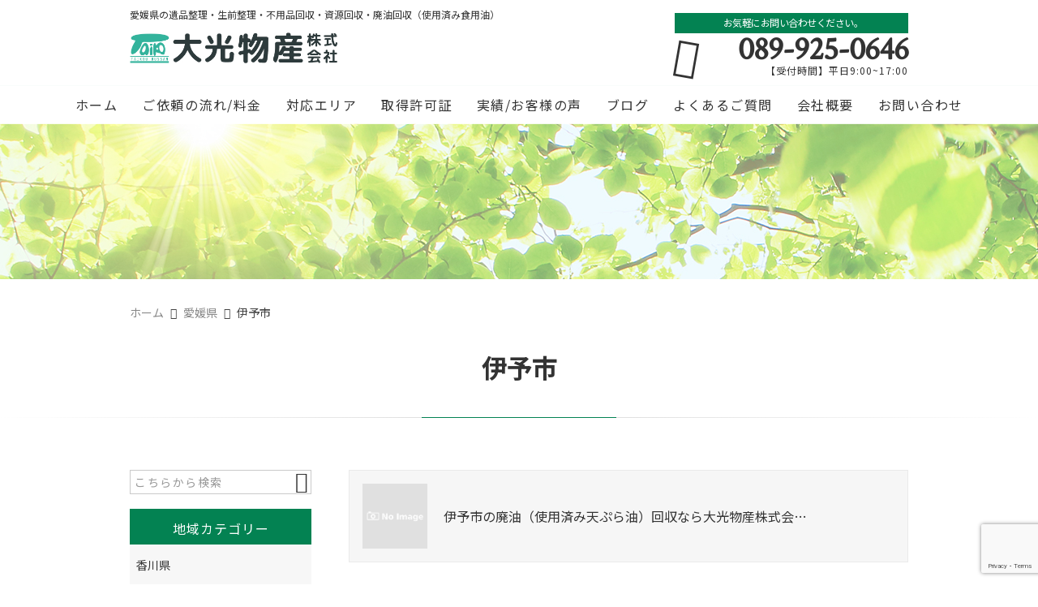

--- FILE ---
content_type: text/html; charset=UTF-8
request_url: https://taikoubussann.com/local_cat/iyoshi/
body_size: 14965
content:
<!DOCTYPE html>
<html lang="ja">
<head>
<meta charset="UTF-8" />
<meta name="viewport" content="width=device-width,initial-scale=1">
<meta name="format-detection" content="telephone=no">
<link rel="pingback" href="https://taikoubussann.com/jetb/xmlrpc.php" />
<link rel="shortcut icon" href="https://taikoubussann.com/jetb/wp-content/uploads/2019/11/favicon.ico" />
<link rel="apple-touch-icon" href="https://taikoubussann.com/jetb/wp-content/uploads/2019/11/favicon180.png" />

<title>伊予市 | 愛媛県の遺品整理・生前整理・不用品回収・廃油回収 | 大光物産株式会社</title>

		<!-- All in One SEO 4.9.2 - aioseo.com -->
	<meta name="robots" content="max-image-preview:large" />
	<link rel="canonical" href="https://taikoubussann.com/local_cat/iyoshi/" />
	<meta name="generator" content="All in One SEO (AIOSEO) 4.9.2" />
		<script type="application/ld+json" class="aioseo-schema">
			{"@context":"https:\/\/schema.org","@graph":[{"@type":"BreadcrumbList","@id":"https:\/\/taikoubussann.com\/local_cat\/iyoshi\/#breadcrumblist","itemListElement":[{"@type":"ListItem","@id":"https:\/\/taikoubussann.com#listItem","position":1,"name":"\u30db\u30fc\u30e0","item":"https:\/\/taikoubussann.com","nextItem":{"@type":"ListItem","@id":"https:\/\/taikoubussann.com\/local_cat\/ehimeken\/#listItem","name":"\u611b\u5a9b\u770c"}},{"@type":"ListItem","@id":"https:\/\/taikoubussann.com\/local_cat\/ehimeken\/#listItem","position":2,"name":"\u611b\u5a9b\u770c","item":"https:\/\/taikoubussann.com\/local_cat\/ehimeken\/","nextItem":{"@type":"ListItem","@id":"https:\/\/taikoubussann.com\/local_cat\/iyoshi\/#listItem","name":"\u4f0a\u4e88\u5e02"},"previousItem":{"@type":"ListItem","@id":"https:\/\/taikoubussann.com#listItem","name":"\u30db\u30fc\u30e0"}},{"@type":"ListItem","@id":"https:\/\/taikoubussann.com\/local_cat\/iyoshi\/#listItem","position":3,"name":"\u4f0a\u4e88\u5e02","previousItem":{"@type":"ListItem","@id":"https:\/\/taikoubussann.com\/local_cat\/ehimeken\/#listItem","name":"\u611b\u5a9b\u770c"}}]},{"@type":"CollectionPage","@id":"https:\/\/taikoubussann.com\/local_cat\/iyoshi\/#collectionpage","url":"https:\/\/taikoubussann.com\/local_cat\/iyoshi\/","name":"\u4f0a\u4e88\u5e02 | \u611b\u5a9b\u770c\u306e\u907a\u54c1\u6574\u7406\u30fb\u751f\u524d\u6574\u7406\u30fb\u4e0d\u7528\u54c1\u56de\u53ce\u30fb\u5ec3\u6cb9\u56de\u53ce | \u5927\u5149\u7269\u7523\u682a\u5f0f\u4f1a\u793e","inLanguage":"ja","isPartOf":{"@id":"https:\/\/taikoubussann.com\/#website"},"breadcrumb":{"@id":"https:\/\/taikoubussann.com\/local_cat\/iyoshi\/#breadcrumblist"}},{"@type":"Organization","@id":"https:\/\/taikoubussann.com\/#organization","name":"\u5927\u5149\u7269\u7523\u682a\u5f0f\u4f1a\u793e","description":"\u611b\u5a9b\u770c\u306e\u907a\u54c1\u6574\u7406\u30fb\u751f\u524d\u6574\u7406\u30fb\u4e0d\u7528\u54c1\u56de\u53ce\u30fb\u5ec3\u6cb9\u56de\u53ce\u306a\u3089\u3001\u5927\u5149\u7269\u7523\u682a\u5f0f\u4f1a\u793e\u306b\u3054\u76f8\u8ac7\u304f\u3060\u3055\u3044\u3002\u3054\u5bb6\u5ead\u3084\u4e8b\u696d\u6240\u7b49\u3067\u51e6\u7406\u3067\u304a\u56f0\u308a\u306e\u30b4\u30df\u306f\u3042\u308a\u307e\u305b\u3093\u304b\uff1f\u6df7\u305c\u308c\u3070\u30b4\u30df\uff01\u5206\u3051\u308c\u3070\u8cc7\u6e90\uff01\u30b4\u30df\u56de\u53ce\u3067\u30ea\u30b5\u30a4\u30af\u30eb\u7387\u5411\u4e0a\u3092\u76ee\u6307\u3057\u307e\u3059\u3002\u4e8b\u696d\u8005\u69d8\u306b\u304a\u3059\u3059\u3081\u306e\u6708\u6975\u30fb\u5b9a\u671f\u56de\u53ce\u3084\u3001\u6c17\u8efd\u3055\u304c\u4eba\u6c17\u306e\u30b9\u30dd\u30c3\u30c8\u56de\u53ce\u306a\u3069\u3001\u72b6\u6cc1\u306b\u5408\u308f\u305b\u305f\u5bfe\u5fdc\u3092\u5fc3\u639b\u3051\u3066\u3044\u307e\u3059\u3002","url":"https:\/\/taikoubussann.com\/","telephone":"+81120538155","logo":{"@type":"ImageObject","url":"https:\/\/taikoubussann.com\/jetb\/wp-content\/uploads\/2019\/11\/logo.jpg","@id":"https:\/\/taikoubussann.com\/local_cat\/iyoshi\/#organizationLogo","width":500,"height":74},"image":{"@id":"https:\/\/taikoubussann.com\/local_cat\/iyoshi\/#organizationLogo"}},{"@type":"WebSite","@id":"https:\/\/taikoubussann.com\/#website","url":"https:\/\/taikoubussann.com\/","name":"\u611b\u5a9b\u770c\u306e\u907a\u54c1\u6574\u7406\u30fb\u751f\u524d\u6574\u7406\u30fb\u7c97\u5927\u30b4\u30df\u56de\u53ce\u30fb\u5ec3\u98df\u7528\u6cb9\u56de\u53ce | \u5927\u5149\u7269\u7523\u682a\u5f0f\u4f1a\u793e","description":"\u611b\u5a9b\u770c\u306e\u907a\u54c1\u6574\u7406\u30fb\u751f\u524d\u6574\u7406\u30fb\u4e0d\u7528\u54c1\u56de\u53ce\u30fb\u5ec3\u6cb9\u56de\u53ce\u306a\u3089\u3001\u5927\u5149\u7269\u7523\u682a\u5f0f\u4f1a\u793e\u306b\u3054\u76f8\u8ac7\u304f\u3060\u3055\u3044\u3002\u3054\u5bb6\u5ead\u3084\u4e8b\u696d\u6240\u7b49\u3067\u51e6\u7406\u3067\u304a\u56f0\u308a\u306e\u30b4\u30df\u306f\u3042\u308a\u307e\u305b\u3093\u304b\uff1f\u6df7\u305c\u308c\u3070\u30b4\u30df\uff01\u5206\u3051\u308c\u3070\u8cc7\u6e90\uff01\u30b4\u30df\u56de\u53ce\u3067\u30ea\u30b5\u30a4\u30af\u30eb\u7387\u5411\u4e0a\u3092\u76ee\u6307\u3057\u307e\u3059\u3002\u4e8b\u696d\u8005\u69d8\u306b\u304a\u3059\u3059\u3081\u306e\u6708\u6975\u30fb\u5b9a\u671f\u56de\u53ce\u3084\u3001\u6c17\u8efd\u3055\u304c\u4eba\u6c17\u306e\u30b9\u30dd\u30c3\u30c8\u56de\u53ce\u306a\u3069\u3001\u72b6\u6cc1\u306b\u5408\u308f\u305b\u305f\u5bfe\u5fdc\u3092\u5fc3\u639b\u3051\u3066\u3044\u307e\u3059\u3002","inLanguage":"ja","publisher":{"@id":"https:\/\/taikoubussann.com\/#organization"}}]}
		</script>
		<!-- All in One SEO -->

<link rel='dns-prefetch' href='//yubinbango.github.io' />
<link rel='dns-prefetch' href='//static.addtoany.com' />
		<!-- This site uses the Google Analytics by MonsterInsights plugin v9.11.1 - Using Analytics tracking - https://www.monsterinsights.com/ -->
							<script src="//www.googletagmanager.com/gtag/js?id=G-PJXZPRC1WS"  data-cfasync="false" data-wpfc-render="false" type="text/javascript" async></script>
			<script data-cfasync="false" data-wpfc-render="false" type="text/javascript">
				var mi_version = '9.11.1';
				var mi_track_user = true;
				var mi_no_track_reason = '';
								var MonsterInsightsDefaultLocations = {"page_location":"https:\/\/taikoubussann.com\/local_cat\/iyoshi\/"};
								if ( typeof MonsterInsightsPrivacyGuardFilter === 'function' ) {
					var MonsterInsightsLocations = (typeof MonsterInsightsExcludeQuery === 'object') ? MonsterInsightsPrivacyGuardFilter( MonsterInsightsExcludeQuery ) : MonsterInsightsPrivacyGuardFilter( MonsterInsightsDefaultLocations );
				} else {
					var MonsterInsightsLocations = (typeof MonsterInsightsExcludeQuery === 'object') ? MonsterInsightsExcludeQuery : MonsterInsightsDefaultLocations;
				}

								var disableStrs = [
										'ga-disable-G-PJXZPRC1WS',
									];

				/* Function to detect opted out users */
				function __gtagTrackerIsOptedOut() {
					for (var index = 0; index < disableStrs.length; index++) {
						if (document.cookie.indexOf(disableStrs[index] + '=true') > -1) {
							return true;
						}
					}

					return false;
				}

				/* Disable tracking if the opt-out cookie exists. */
				if (__gtagTrackerIsOptedOut()) {
					for (var index = 0; index < disableStrs.length; index++) {
						window[disableStrs[index]] = true;
					}
				}

				/* Opt-out function */
				function __gtagTrackerOptout() {
					for (var index = 0; index < disableStrs.length; index++) {
						document.cookie = disableStrs[index] + '=true; expires=Thu, 31 Dec 2099 23:59:59 UTC; path=/';
						window[disableStrs[index]] = true;
					}
				}

				if ('undefined' === typeof gaOptout) {
					function gaOptout() {
						__gtagTrackerOptout();
					}
				}
								window.dataLayer = window.dataLayer || [];

				window.MonsterInsightsDualTracker = {
					helpers: {},
					trackers: {},
				};
				if (mi_track_user) {
					function __gtagDataLayer() {
						dataLayer.push(arguments);
					}

					function __gtagTracker(type, name, parameters) {
						if (!parameters) {
							parameters = {};
						}

						if (parameters.send_to) {
							__gtagDataLayer.apply(null, arguments);
							return;
						}

						if (type === 'event') {
														parameters.send_to = monsterinsights_frontend.v4_id;
							var hookName = name;
							if (typeof parameters['event_category'] !== 'undefined') {
								hookName = parameters['event_category'] + ':' + name;
							}

							if (typeof MonsterInsightsDualTracker.trackers[hookName] !== 'undefined') {
								MonsterInsightsDualTracker.trackers[hookName](parameters);
							} else {
								__gtagDataLayer('event', name, parameters);
							}
							
						} else {
							__gtagDataLayer.apply(null, arguments);
						}
					}

					__gtagTracker('js', new Date());
					__gtagTracker('set', {
						'developer_id.dZGIzZG': true,
											});
					if ( MonsterInsightsLocations.page_location ) {
						__gtagTracker('set', MonsterInsightsLocations);
					}
										__gtagTracker('config', 'G-PJXZPRC1WS', {"forceSSL":"true","link_attribution":"true"} );
										window.gtag = __gtagTracker;										(function () {
						/* https://developers.google.com/analytics/devguides/collection/analyticsjs/ */
						/* ga and __gaTracker compatibility shim. */
						var noopfn = function () {
							return null;
						};
						var newtracker = function () {
							return new Tracker();
						};
						var Tracker = function () {
							return null;
						};
						var p = Tracker.prototype;
						p.get = noopfn;
						p.set = noopfn;
						p.send = function () {
							var args = Array.prototype.slice.call(arguments);
							args.unshift('send');
							__gaTracker.apply(null, args);
						};
						var __gaTracker = function () {
							var len = arguments.length;
							if (len === 0) {
								return;
							}
							var f = arguments[len - 1];
							if (typeof f !== 'object' || f === null || typeof f.hitCallback !== 'function') {
								if ('send' === arguments[0]) {
									var hitConverted, hitObject = false, action;
									if ('event' === arguments[1]) {
										if ('undefined' !== typeof arguments[3]) {
											hitObject = {
												'eventAction': arguments[3],
												'eventCategory': arguments[2],
												'eventLabel': arguments[4],
												'value': arguments[5] ? arguments[5] : 1,
											}
										}
									}
									if ('pageview' === arguments[1]) {
										if ('undefined' !== typeof arguments[2]) {
											hitObject = {
												'eventAction': 'page_view',
												'page_path': arguments[2],
											}
										}
									}
									if (typeof arguments[2] === 'object') {
										hitObject = arguments[2];
									}
									if (typeof arguments[5] === 'object') {
										Object.assign(hitObject, arguments[5]);
									}
									if ('undefined' !== typeof arguments[1].hitType) {
										hitObject = arguments[1];
										if ('pageview' === hitObject.hitType) {
											hitObject.eventAction = 'page_view';
										}
									}
									if (hitObject) {
										action = 'timing' === arguments[1].hitType ? 'timing_complete' : hitObject.eventAction;
										hitConverted = mapArgs(hitObject);
										__gtagTracker('event', action, hitConverted);
									}
								}
								return;
							}

							function mapArgs(args) {
								var arg, hit = {};
								var gaMap = {
									'eventCategory': 'event_category',
									'eventAction': 'event_action',
									'eventLabel': 'event_label',
									'eventValue': 'event_value',
									'nonInteraction': 'non_interaction',
									'timingCategory': 'event_category',
									'timingVar': 'name',
									'timingValue': 'value',
									'timingLabel': 'event_label',
									'page': 'page_path',
									'location': 'page_location',
									'title': 'page_title',
									'referrer' : 'page_referrer',
								};
								for (arg in args) {
																		if (!(!args.hasOwnProperty(arg) || !gaMap.hasOwnProperty(arg))) {
										hit[gaMap[arg]] = args[arg];
									} else {
										hit[arg] = args[arg];
									}
								}
								return hit;
							}

							try {
								f.hitCallback();
							} catch (ex) {
							}
						};
						__gaTracker.create = newtracker;
						__gaTracker.getByName = newtracker;
						__gaTracker.getAll = function () {
							return [];
						};
						__gaTracker.remove = noopfn;
						__gaTracker.loaded = true;
						window['__gaTracker'] = __gaTracker;
					})();
									} else {
										console.log("");
					(function () {
						function __gtagTracker() {
							return null;
						}

						window['__gtagTracker'] = __gtagTracker;
						window['gtag'] = __gtagTracker;
					})();
									}
			</script>
							<!-- / Google Analytics by MonsterInsights -->
		<style id='wp-img-auto-sizes-contain-inline-css' type='text/css'>
img:is([sizes=auto i],[sizes^="auto," i]){contain-intrinsic-size:3000px 1500px}
/*# sourceURL=wp-img-auto-sizes-contain-inline-css */
</style>
<link rel='stylesheet' id='colorbox-theme1-css' href='https://taikoubussann.com/jetb/wp-content/plugins/jquery-colorbox/themes/theme1/colorbox.css?ver=4.6.2' type='text/css' media='screen' />
<style id='wp-emoji-styles-inline-css' type='text/css'>

	img.wp-smiley, img.emoji {
		display: inline !important;
		border: none !important;
		box-shadow: none !important;
		height: 1em !important;
		width: 1em !important;
		margin: 0 0.07em !important;
		vertical-align: -0.1em !important;
		background: none !important;
		padding: 0 !important;
	}
/*# sourceURL=wp-emoji-styles-inline-css */
</style>
<link rel='stylesheet' id='wp-block-library-css' href='https://taikoubussann.com/jetb/wp-includes/css/dist/block-library/style.min.css?ver=6.9' type='text/css' media='all' />
<style id='global-styles-inline-css' type='text/css'>
:root{--wp--preset--aspect-ratio--square: 1;--wp--preset--aspect-ratio--4-3: 4/3;--wp--preset--aspect-ratio--3-4: 3/4;--wp--preset--aspect-ratio--3-2: 3/2;--wp--preset--aspect-ratio--2-3: 2/3;--wp--preset--aspect-ratio--16-9: 16/9;--wp--preset--aspect-ratio--9-16: 9/16;--wp--preset--color--black: #000000;--wp--preset--color--cyan-bluish-gray: #abb8c3;--wp--preset--color--white: #ffffff;--wp--preset--color--pale-pink: #f78da7;--wp--preset--color--vivid-red: #cf2e2e;--wp--preset--color--luminous-vivid-orange: #ff6900;--wp--preset--color--luminous-vivid-amber: #fcb900;--wp--preset--color--light-green-cyan: #7bdcb5;--wp--preset--color--vivid-green-cyan: #00d084;--wp--preset--color--pale-cyan-blue: #8ed1fc;--wp--preset--color--vivid-cyan-blue: #0693e3;--wp--preset--color--vivid-purple: #9b51e0;--wp--preset--gradient--vivid-cyan-blue-to-vivid-purple: linear-gradient(135deg,rgb(6,147,227) 0%,rgb(155,81,224) 100%);--wp--preset--gradient--light-green-cyan-to-vivid-green-cyan: linear-gradient(135deg,rgb(122,220,180) 0%,rgb(0,208,130) 100%);--wp--preset--gradient--luminous-vivid-amber-to-luminous-vivid-orange: linear-gradient(135deg,rgb(252,185,0) 0%,rgb(255,105,0) 100%);--wp--preset--gradient--luminous-vivid-orange-to-vivid-red: linear-gradient(135deg,rgb(255,105,0) 0%,rgb(207,46,46) 100%);--wp--preset--gradient--very-light-gray-to-cyan-bluish-gray: linear-gradient(135deg,rgb(238,238,238) 0%,rgb(169,184,195) 100%);--wp--preset--gradient--cool-to-warm-spectrum: linear-gradient(135deg,rgb(74,234,220) 0%,rgb(151,120,209) 20%,rgb(207,42,186) 40%,rgb(238,44,130) 60%,rgb(251,105,98) 80%,rgb(254,248,76) 100%);--wp--preset--gradient--blush-light-purple: linear-gradient(135deg,rgb(255,206,236) 0%,rgb(152,150,240) 100%);--wp--preset--gradient--blush-bordeaux: linear-gradient(135deg,rgb(254,205,165) 0%,rgb(254,45,45) 50%,rgb(107,0,62) 100%);--wp--preset--gradient--luminous-dusk: linear-gradient(135deg,rgb(255,203,112) 0%,rgb(199,81,192) 50%,rgb(65,88,208) 100%);--wp--preset--gradient--pale-ocean: linear-gradient(135deg,rgb(255,245,203) 0%,rgb(182,227,212) 50%,rgb(51,167,181) 100%);--wp--preset--gradient--electric-grass: linear-gradient(135deg,rgb(202,248,128) 0%,rgb(113,206,126) 100%);--wp--preset--gradient--midnight: linear-gradient(135deg,rgb(2,3,129) 0%,rgb(40,116,252) 100%);--wp--preset--font-size--small: 13px;--wp--preset--font-size--medium: 20px;--wp--preset--font-size--large: 36px;--wp--preset--font-size--x-large: 42px;--wp--preset--spacing--20: 0.44rem;--wp--preset--spacing--30: 0.67rem;--wp--preset--spacing--40: 1rem;--wp--preset--spacing--50: 1.5rem;--wp--preset--spacing--60: 2.25rem;--wp--preset--spacing--70: 3.38rem;--wp--preset--spacing--80: 5.06rem;--wp--preset--shadow--natural: 6px 6px 9px rgba(0, 0, 0, 0.2);--wp--preset--shadow--deep: 12px 12px 50px rgba(0, 0, 0, 0.4);--wp--preset--shadow--sharp: 6px 6px 0px rgba(0, 0, 0, 0.2);--wp--preset--shadow--outlined: 6px 6px 0px -3px rgb(255, 255, 255), 6px 6px rgb(0, 0, 0);--wp--preset--shadow--crisp: 6px 6px 0px rgb(0, 0, 0);}:where(.is-layout-flex){gap: 0.5em;}:where(.is-layout-grid){gap: 0.5em;}body .is-layout-flex{display: flex;}.is-layout-flex{flex-wrap: wrap;align-items: center;}.is-layout-flex > :is(*, div){margin: 0;}body .is-layout-grid{display: grid;}.is-layout-grid > :is(*, div){margin: 0;}:where(.wp-block-columns.is-layout-flex){gap: 2em;}:where(.wp-block-columns.is-layout-grid){gap: 2em;}:where(.wp-block-post-template.is-layout-flex){gap: 1.25em;}:where(.wp-block-post-template.is-layout-grid){gap: 1.25em;}.has-black-color{color: var(--wp--preset--color--black) !important;}.has-cyan-bluish-gray-color{color: var(--wp--preset--color--cyan-bluish-gray) !important;}.has-white-color{color: var(--wp--preset--color--white) !important;}.has-pale-pink-color{color: var(--wp--preset--color--pale-pink) !important;}.has-vivid-red-color{color: var(--wp--preset--color--vivid-red) !important;}.has-luminous-vivid-orange-color{color: var(--wp--preset--color--luminous-vivid-orange) !important;}.has-luminous-vivid-amber-color{color: var(--wp--preset--color--luminous-vivid-amber) !important;}.has-light-green-cyan-color{color: var(--wp--preset--color--light-green-cyan) !important;}.has-vivid-green-cyan-color{color: var(--wp--preset--color--vivid-green-cyan) !important;}.has-pale-cyan-blue-color{color: var(--wp--preset--color--pale-cyan-blue) !important;}.has-vivid-cyan-blue-color{color: var(--wp--preset--color--vivid-cyan-blue) !important;}.has-vivid-purple-color{color: var(--wp--preset--color--vivid-purple) !important;}.has-black-background-color{background-color: var(--wp--preset--color--black) !important;}.has-cyan-bluish-gray-background-color{background-color: var(--wp--preset--color--cyan-bluish-gray) !important;}.has-white-background-color{background-color: var(--wp--preset--color--white) !important;}.has-pale-pink-background-color{background-color: var(--wp--preset--color--pale-pink) !important;}.has-vivid-red-background-color{background-color: var(--wp--preset--color--vivid-red) !important;}.has-luminous-vivid-orange-background-color{background-color: var(--wp--preset--color--luminous-vivid-orange) !important;}.has-luminous-vivid-amber-background-color{background-color: var(--wp--preset--color--luminous-vivid-amber) !important;}.has-light-green-cyan-background-color{background-color: var(--wp--preset--color--light-green-cyan) !important;}.has-vivid-green-cyan-background-color{background-color: var(--wp--preset--color--vivid-green-cyan) !important;}.has-pale-cyan-blue-background-color{background-color: var(--wp--preset--color--pale-cyan-blue) !important;}.has-vivid-cyan-blue-background-color{background-color: var(--wp--preset--color--vivid-cyan-blue) !important;}.has-vivid-purple-background-color{background-color: var(--wp--preset--color--vivid-purple) !important;}.has-black-border-color{border-color: var(--wp--preset--color--black) !important;}.has-cyan-bluish-gray-border-color{border-color: var(--wp--preset--color--cyan-bluish-gray) !important;}.has-white-border-color{border-color: var(--wp--preset--color--white) !important;}.has-pale-pink-border-color{border-color: var(--wp--preset--color--pale-pink) !important;}.has-vivid-red-border-color{border-color: var(--wp--preset--color--vivid-red) !important;}.has-luminous-vivid-orange-border-color{border-color: var(--wp--preset--color--luminous-vivid-orange) !important;}.has-luminous-vivid-amber-border-color{border-color: var(--wp--preset--color--luminous-vivid-amber) !important;}.has-light-green-cyan-border-color{border-color: var(--wp--preset--color--light-green-cyan) !important;}.has-vivid-green-cyan-border-color{border-color: var(--wp--preset--color--vivid-green-cyan) !important;}.has-pale-cyan-blue-border-color{border-color: var(--wp--preset--color--pale-cyan-blue) !important;}.has-vivid-cyan-blue-border-color{border-color: var(--wp--preset--color--vivid-cyan-blue) !important;}.has-vivid-purple-border-color{border-color: var(--wp--preset--color--vivid-purple) !important;}.has-vivid-cyan-blue-to-vivid-purple-gradient-background{background: var(--wp--preset--gradient--vivid-cyan-blue-to-vivid-purple) !important;}.has-light-green-cyan-to-vivid-green-cyan-gradient-background{background: var(--wp--preset--gradient--light-green-cyan-to-vivid-green-cyan) !important;}.has-luminous-vivid-amber-to-luminous-vivid-orange-gradient-background{background: var(--wp--preset--gradient--luminous-vivid-amber-to-luminous-vivid-orange) !important;}.has-luminous-vivid-orange-to-vivid-red-gradient-background{background: var(--wp--preset--gradient--luminous-vivid-orange-to-vivid-red) !important;}.has-very-light-gray-to-cyan-bluish-gray-gradient-background{background: var(--wp--preset--gradient--very-light-gray-to-cyan-bluish-gray) !important;}.has-cool-to-warm-spectrum-gradient-background{background: var(--wp--preset--gradient--cool-to-warm-spectrum) !important;}.has-blush-light-purple-gradient-background{background: var(--wp--preset--gradient--blush-light-purple) !important;}.has-blush-bordeaux-gradient-background{background: var(--wp--preset--gradient--blush-bordeaux) !important;}.has-luminous-dusk-gradient-background{background: var(--wp--preset--gradient--luminous-dusk) !important;}.has-pale-ocean-gradient-background{background: var(--wp--preset--gradient--pale-ocean) !important;}.has-electric-grass-gradient-background{background: var(--wp--preset--gradient--electric-grass) !important;}.has-midnight-gradient-background{background: var(--wp--preset--gradient--midnight) !important;}.has-small-font-size{font-size: var(--wp--preset--font-size--small) !important;}.has-medium-font-size{font-size: var(--wp--preset--font-size--medium) !important;}.has-large-font-size{font-size: var(--wp--preset--font-size--large) !important;}.has-x-large-font-size{font-size: var(--wp--preset--font-size--x-large) !important;}
/*# sourceURL=global-styles-inline-css */
</style>

<style id='classic-theme-styles-inline-css' type='text/css'>
/*! This file is auto-generated */
.wp-block-button__link{color:#fff;background-color:#32373c;border-radius:9999px;box-shadow:none;text-decoration:none;padding:calc(.667em + 2px) calc(1.333em + 2px);font-size:1.125em}.wp-block-file__button{background:#32373c;color:#fff;text-decoration:none}
/*# sourceURL=/wp-includes/css/classic-themes.min.css */
</style>
<link rel='stylesheet' id='contact-form-7-css' href='https://taikoubussann.com/jetb/wp-content/plugins/contact-form-7/includes/css/styles.css?ver=6.1.4' type='text/css' media='all' />
<link rel='stylesheet' id='Jet_CMS_style-css' href='https://taikoubussann.com/jetb/wp-content/themes/jet-cms14-community/style.css?ver=6.9' type='text/css' media='all' />
<link rel='stylesheet' id='wp-pagenavi-css' href='https://taikoubussann.com/jetb/wp-content/plugins/wp-pagenavi/pagenavi-css.css?ver=2.70' type='text/css' media='all' />
<link rel='stylesheet' id='tablepress-default-css' href='https://taikoubussann.com/jetb/wp-content/plugins/tablepress/css/build/default.css?ver=3.2.6' type='text/css' media='all' />
<link rel='stylesheet' id='addtoany-css' href='https://taikoubussann.com/jetb/wp-content/plugins/add-to-any/addtoany.min.css?ver=1.16' type='text/css' media='all' />
<script type="text/javascript" src="https://taikoubussann.com/jetb/wp-includes/js/jquery/jquery.min.js?ver=3.7.1" id="jquery-core-js"></script>
<script type="text/javascript" src="https://taikoubussann.com/jetb/wp-includes/js/jquery/jquery-migrate.min.js?ver=3.4.1" id="jquery-migrate-js"></script>
<script type="text/javascript" src="https://taikoubussann.com/jetb/wp-content/plugins/google-analytics-for-wordpress/assets/js/frontend-gtag.min.js?ver=9.11.1" id="monsterinsights-frontend-script-js" async="async" data-wp-strategy="async"></script>
<script data-cfasync="false" data-wpfc-render="false" type="text/javascript" id='monsterinsights-frontend-script-js-extra'>/* <![CDATA[ */
var monsterinsights_frontend = {"js_events_tracking":"true","download_extensions":"doc,pdf,ppt,zip,xls,docx,pptx,xlsx","inbound_paths":"[{\"path\":\"\\\/go\\\/\",\"label\":\"affiliate\"},{\"path\":\"\\\/recommend\\\/\",\"label\":\"affiliate\"}]","home_url":"https:\/\/taikoubussann.com","hash_tracking":"false","v4_id":"G-PJXZPRC1WS"};/* ]]> */
</script>
<script type="text/javascript" id="addtoany-core-js-before">
/* <![CDATA[ */
window.a2a_config=window.a2a_config||{};a2a_config.callbacks=[];a2a_config.overlays=[];a2a_config.templates={};a2a_localize = {
	Share: "共有",
	Save: "ブックマーク",
	Subscribe: "購読",
	Email: "メール",
	Bookmark: "ブックマーク",
	ShowAll: "すべて表示する",
	ShowLess: "小さく表示する",
	FindServices: "サービスを探す",
	FindAnyServiceToAddTo: "追加するサービスを今すぐ探す",
	PoweredBy: "Powered by",
	ShareViaEmail: "メールでシェアする",
	SubscribeViaEmail: "メールで購読する",
	BookmarkInYourBrowser: "ブラウザにブックマーク",
	BookmarkInstructions: "このページをブックマークするには、 Ctrl+D または \u2318+D を押下。",
	AddToYourFavorites: "お気に入りに追加",
	SendFromWebOrProgram: "任意のメールアドレスまたはメールプログラムから送信",
	EmailProgram: "メールプログラム",
	More: "詳細&#8230;",
	ThanksForSharing: "共有ありがとうございます !",
	ThanksForFollowing: "フォローありがとうございます !"
};


//# sourceURL=addtoany-core-js-before
/* ]]> */
</script>
<script type="text/javascript" defer src="https://static.addtoany.com/menu/page.js" id="addtoany-core-js"></script>
<script type="text/javascript" defer src="https://taikoubussann.com/jetb/wp-content/plugins/add-to-any/addtoany.min.js?ver=1.1" id="addtoany-jquery-js"></script>
<link rel="https://api.w.org/" href="https://taikoubussann.com/wp-json/" /><link rel="alternate" title="JSON" type="application/json" href="https://taikoubussann.com/wp-json/wp/v2/local_cat/125" />
<link rel="stylesheet" href="https://taikoubussann.com/jetb/wp-content/plugins/count-per-day/counter.css" type="text/css" />
<link rel="llms-sitemap" href="https://taikoubussann.com/llms.txt" />
<link rel="stylesheet" href="https://fonts.googleapis.com/icon?family=Material+Icons">
<link rel="stylesheet" href="https://jetb.co.jp/local-king/common.css" type="text/css" />
<link rel="stylesheet" href="https://code.ionicframework.com/ionicons/2.0.1/css/ionicons.min.css">
<link rel="stylesheet" href="https://jetb.co.jp/local-king/css/loaders.min.css" type="text/css" />
<link rel="stylesheet" href="https://jetb.co.jp/local-king/jet_style.css" type="text/css" />
<link rel="stylesheet" href="https://jetb.co.jp/local-king/jet_media.css" type="text/css" />
<link rel="stylesheet" href="https://taikoubussann.com/jetb/wp-content/themes/jet-cms14-community/Jet_Tpl_style.css" type="text/css" />
<link rel="stylesheet" href="https://jetb.co.jp/local-king/region.css" type="text/css" />
<link rel="stylesheet" href="https://taikoubussann.com/jetb/wp-content/themes/jet-cms14-community/custom/custom.css" type="text/css" />
	
<!-- Google tag (gtag.js) -->
<script async src="https://www.googletagmanager.com/gtag/js?id=G-HJ4E322MH2"></script>
<script>
  window.dataLayer = window.dataLayer || [];
  function gtag(){dataLayer.push(arguments);}
  gtag('js', new Date());

  gtag('config', 'G-HJ4E322MH2');
　gtag('config', 'UA-151355993-26');
</script>
</head>

<body class="archive tax-local_cat term-iyoshi term-125 wp-theme-jet-cms14-community metaslider-plugin" ontouchstart="">
	<div id="top" class="allwrapper">
		<header id="upper" class="line_color1 cf">
			<div class="ptn_wrap">
				<section class="inner">
					<h1 class="description">愛媛県の遺品整理・生前整理・不用品回収・資源回収・廃油回収（使用済み食用油）</h1>
					<h2 class="logo">
						<a href="https://taikoubussann.com/">
							<img src="https://taikoubussann.com/jetb/wp-content/uploads/2019/11/logo.jpg" alt="愛媛県の遺品整理・生前整理・不用品回収・廃油回収 | 大光物産株式会社">
						</a>
					</h2>

					<address class="tel_cont">
						<span class="txt1">お気軽にお問い合わせください。</span>
						<a class="tel" href="tel:089-925-0646">
							089-925-0646						</a>
						【受付時間】平日9:00~17:00					</address>

					<div class="menu-trigger_pc" href="#">
						<div class="trigger_wrap">
							<span></span>
							<span></span>
							<span></span>
						</div>
					</div>
				</section>

				<div class="menu-trigger_sp" href="#">
					<div class="trigger_wrap">
						<span></span>
						<span></span>
						<span></span>
					</div>
				</div>
				<nav class="g_nav_sp sp cf">
					<div class="header-search sp">
						<form action="https://taikoubussann.com/" method="get" id="jet_searchform-header">
							<input id="jet_searchBtn_header" type="submit" name="searchBtn" value="&#xf2f5;" />
							<input id="jet_keywords_header" type="text" name="s" placeholder="" />
						</form>
					</div>
					<ul id="menu-menu-1" class="g_nav_menu menu"><li><a href="https://taikoubussann.com/">ホーム</a></li>
<li><a href="https://taikoubussann.com/workflow/">ご依頼の流れ/料金</a>
<ul class="sub-menu">
	<li><a href="https://taikoubussann.com/services/">サービス・流れ</a></li>
	<li><a href="https://taikoubussann.com/fee/">料金の目安</a></li>
</ul>
</li>
<li><a href="https://taikoubussann.com/corresponding-area/">対応エリア</a></li>
<li><a href="https://taikoubussann.com/%e5%8f%96%e5%be%97%e8%a8%b1%e5%8f%af%e8%a8%bc%ef%bc%88%e4%bb%ae%ef%bc%89/">取得許可証</a></li>
<li><a href="https://taikoubussann.com/summary-post/">実績/お客様の声</a>
<ul class="sub-menu">
	<li><a href="https://taikoubussann.com/actual-introduction/">実績紹介</a></li>
	<li><a href="https://taikoubussann.com/customers-voice/">お客様の声</a></li>
</ul>
</li>
<li><a href="https://taikoubussann.com/blogs/">ブログ</a></li>
<li><a href="https://taikoubussann.com/faq/">よくあるご質問</a></li>
<li><a href="https://taikoubussann.com/company/">会社概要</a>
<ul class="sub-menu">
	<li><a href="https://taikoubussann.com/recruit">採用情報</a></li>
</ul>
</li>
<li><a href="https://taikoubussann.com/contact/">お問い合わせ</a></li>
</ul>
					<div class="sp_nav_add">
						<address class="sp_tel_cont">
							<span class="sp_txt1">お気軽にお問い合わせください。</span>
							<a class="sp_tel" href="tel:089-925-0646">
								<span class="sp_txt2 wf">089-925-0646</span>
								<span class="sp_txt3">【受付時間】平日9:00~17:00</span>
							</a>
						</address>
						<div class="sp_mail_box">
							<span>メールでのお問い合わせはこちら</span>
							<a class="pc_C_bg" href=" https://taikoubussann.com/contact/">
								CLICK							</a>
						</div>
					</div>

					<ul class="sns_list sp">
												<li>
							<a class="ic_box" href="" target="_blank">
								<img src="" alt="">
							</a>
						</li>
											</ul>
				</nav>

				<nav class="g_nav pc cf">
					<ul id="menu-menu-2" class="g_nav_menu menu"><li><a href="https://taikoubussann.com/">ホーム</a></li>
<li><a href="https://taikoubussann.com/workflow/">ご依頼の流れ/料金</a>
<ul class="sub-menu">
	<li><a href="https://taikoubussann.com/services/">サービス・流れ</a></li>
	<li><a href="https://taikoubussann.com/fee/">料金の目安</a></li>
</ul>
</li>
<li><a href="https://taikoubussann.com/corresponding-area/">対応エリア</a></li>
<li><a href="https://taikoubussann.com/%e5%8f%96%e5%be%97%e8%a8%b1%e5%8f%af%e8%a8%bc%ef%bc%88%e4%bb%ae%ef%bc%89/">取得許可証</a></li>
<li><a href="https://taikoubussann.com/summary-post/">実績/お客様の声</a>
<ul class="sub-menu">
	<li><a href="https://taikoubussann.com/actual-introduction/">実績紹介</a></li>
	<li><a href="https://taikoubussann.com/customers-voice/">お客様の声</a></li>
</ul>
</li>
<li><a href="https://taikoubussann.com/blogs/">ブログ</a></li>
<li><a href="https://taikoubussann.com/faq/">よくあるご質問</a></li>
<li><a href="https://taikoubussann.com/company/">会社概要</a>
<ul class="sub-menu">
	<li><a href="https://taikoubussann.com/recruit">採用情報</a></li>
</ul>
</li>
<li><a href="https://taikoubussann.com/contact/">お問い合わせ</a></li>
</ul>				</nav>
			</div>
		</header><div id="blog_area">
<!--▼▼▼▼コンテンツエリア▼▼▼▼-->
<div class="obi" style="background-image: url(https://taikoubussann.com/jetb/wp-content/uploads/2019/11/page_bg.jpg)">
	<p class="obi-mask"></p>
</div>

<div id="breadcrumb">
	<span property="itemListElement" typeof="ListItem"><a property="item" typeof="WebPage" title="Go to 愛媛県の遺品整理・生前整理・不用品回収・廃油回収 | 大光物産株式会社." href="https://taikoubussann.com" class="home"><span property="name">ホーム</span></a><meta property="position" content="1"></span><span property="itemListElement" typeof="ListItem"><a property="item" typeof="WebPage" title="Go to the 愛媛県 地域カテゴリー archives." href="https://taikoubussann.com/local_cat/ehimeken/" class="taxonomy local_cat"><span property="name">愛媛県</span></a><meta property="position" content="2"></span><span property="itemListElement" typeof="ListItem"><span property="name">伊予市</span><meta property="position" content="3"></span></div>

<h2 class="area_title tgt tgt--up">伊予市</h2>
<hr class="line_style1 ls_margin2 tgt tgt--up">

<div class="inner">
	<main id="blog_cont">
		<ul class="corresponding_archive_list_area">
						
			<li class="tgt tgt--up">
				<a href="https://taikoubussann.com/%e4%bc%8a%e4%ba%88%e5%b8%82%e3%81%ae%e5%bb%83%e6%b2%b9%ef%bc%88%e4%bd%bf%e7%94%a8%e6%b8%88%e3%81%bf%e5%a4%a9%e3%81%b7%e3%82%89%e6%b2%b9%ef%bc%89%e5%9b%9e%e5%8f%8e%e3%81%aa%e3%82%89%e5%a4%a7%e5%85%89-2/">
					<div class="img_box imgwrap">
						<img width="275" height="183" src="https://taikoubussann.com/jetb/wp-content/uploads/2019/01/ni.png" class="attachment-full size-full colorbox-2880  wp-post-image" alt="" decoding="async" fetchpriority="high" />					</div>
					<h3 class="sp">伊予市の廃油（使用済み天ぷら油）回…</h3>
					<h3 class="pc">伊予市の廃油（使用済み天ぷら油）回収なら大光物産株式会…</h3>
				</a>
			</li>

											</ul>
	</main><!--end blog_cont-->

	<aside id="side_bar">
	<div id="secondary">
		<aside id="search-2" class="widget widget_search">
			<form action="https://taikoubussann.com/" method="get" id="searchform2">
	<input id="keywords2" type="text" name="s" id="site_search" placeholder="こちらから検索" />
	<input id="searchBtn2" type="submit" name="searchBtn2" value="&#xf2f5;" />
</form>		</aside>

		<aside id="categories-2" class="region_side_cat">
			<h3 class="widget-title">地域カテゴリー</h3>
			<ul>
					<li class="cat-item cat-item-137"><a href="https://taikoubussann.com/local_cat/kagawaken/">香川県</a>
<ul class='children'>
	<li class="cat-item cat-item-144"><a href="https://taikoubussann.com/local_cat/marukameshi/">丸亀市</a>
</li>
	<li class="cat-item cat-item-142"><a href="https://taikoubussann.com/local_cat/takamatsushi/">高松市</a>
</li>
</ul>
</li>
	<li class="cat-item cat-item-72 current-cat-parent current-cat-ancestor"><a href="https://taikoubussann.com/local_cat/ehimeken/">愛媛県</a>
<ul class='children'>
	<li class="cat-item cat-item-73"><a href="https://taikoubussann.com/local_cat/matsuyamashi/">松山市</a>
</li>
	<li class="cat-item cat-item-127"><a href="https://taikoubussann.com/local_cat/ainancho/">愛南町</a>
</li>
	<li class="cat-item cat-item-131"><a href="https://taikoubussann.com/local_cat/ikatacho/">伊方町</a>
</li>
	<li class="cat-item cat-item-119"><a href="https://taikoubussann.com/local_cat/imabarishi/">今治市</a>
</li>
	<li class="cat-item cat-item-125 current-cat"><a aria-current="page" href="https://taikoubussann.com/local_cat/iyoshi/">伊予市</a>
</li>
	<li class="cat-item cat-item-132"><a href="https://taikoubussann.com/local_cat/utikocho/">内子町</a>
</li>
	<li class="cat-item cat-item-128"><a href="https://taikoubussann.com/local_cat/uwajimashi/">宇和島市</a>
</li>
	<li class="cat-item cat-item-134"><a href="https://taikoubussann.com/local_cat/oozushi/">大洲市</a>
</li>
	<li class="cat-item cat-item-130"><a href="https://taikoubussann.com/local_cat/kihokucho/">鬼北町</a>
</li>
	<li class="cat-item cat-item-136"><a href="https://taikoubussann.com/local_cat/kumakougencho/">久万高原町</a>
</li>
	<li class="cat-item cat-item-120"><a href="https://taikoubussann.com/local_cat/saijoushi/">西条市</a>
</li>
	<li class="cat-item cat-item-123"><a href="https://taikoubussann.com/local_cat/sikokuchuuoushi/">四国中央市</a>
</li>
	<li class="cat-item cat-item-133"><a href="https://taikoubussann.com/local_cat/seiyoshi/">西予市</a>
</li>
	<li class="cat-item cat-item-74"><a href="https://taikoubussann.com/local_cat/toonshi/">東温市</a>
</li>
	<li class="cat-item cat-item-75"><a href="https://taikoubussann.com/local_cat/tobecho/">砥部町</a>
</li>
	<li class="cat-item cat-item-122"><a href="https://taikoubussann.com/local_cat/niihamashi/">新居浜市</a>
</li>
	<li class="cat-item cat-item-76"><a href="https://taikoubussann.com/local_cat/masakicho/">松前町</a>
</li>
	<li class="cat-item cat-item-129"><a href="https://taikoubussann.com/local_cat/matsunocho/">松野町</a>
</li>
	<li class="cat-item cat-item-135"><a href="https://taikoubussann.com/local_cat/yahatahamashi/">八幡浜市</a>
</li>
</ul>
</li>
			</ul>
		</aside>

		
	</div><!-- #secondary -->
</aside><!--end side_bar-->

</div><!--end inner-->
<!--▲▲▲▲コンテンツエリアここまで▲▲▲▲-->
</div><!--end blog_area-->
<a id="scroll-to-top" class="point_color_A" href="#" title="Scroll to Top" style="display: none;">&#xf3d8;</a>

<footer id="under">
	<div class="ptn_wrap">
		<div class="inner">
			<div class="map f-r">
				<iframe src="https://www.google.com/maps/embed?pb=!1m18!1m12!1m3!1d7882.215127731924!2d132.74258324166226!3d33.83648015905163!2m3!1f0!2f0!3f0!3m2!1i1024!2i768!4f13.1!3m3!1m2!1s0x354fef881942fdc3%3A0x1cedf3eb49d784cf!2z5aSn5YWJ54mp55Sj77yI5qCq77yJ!5e0!3m2!1sja!2sjp!4v1573794154450!5m2!1sja!2sjp" width="600" height="450" frameborder="0" style="border:0;" allowfullscreen=""></iframe>			</div>

			<section class="foot_entry f-l">
				<section class="foot_t_a">
					<h3>
						<a href="https://taikoubussann.com/">
							<img src="https://taikoubussann.com/jetb/wp-content/uploads/2019/11/logo.jpg" alt="愛媛県の遺品整理・生前整理・不用品回収・廃油回収 | 大光物産株式会社">
						</a>
					</h3>
					<p>〒790-0062<br />
［オフィス］愛媛県松山市南江戸1丁目6-12 <br />
　　　　　　　WハイツINサクラメント505号<br />
［電話］　089-925-0646</p>
				</section>

				<address>
					<span class="txt1">お気軽にお問い合わせください。</span>
					<a class="tel" href="tel:089-925-0646">
						<span class="tel_txt wf">089-925-0646</span>
						<span class="eigyou_txt">【受付時間】平日9:00~17:00</span>
					</a>
					<a class="mail" href=" https://taikoubussann.com/contact/">
						メールでのお問い合わせはこちら					</a>
				</address>

				<ul class="sns_list sp">
										<li>
						<a class="ic_box" href="" target="_blank">
							<img src="" alt="">
						</a>
					</li>
									</ul>
			</section>

			<nav class="foot_nav">
				<ul id="menu-menu-3" class="g_nav_menu menu"><li><a href="https://taikoubussann.com/">ホーム</a></li>
<li><a href="https://taikoubussann.com/workflow/">ご依頼の流れ/料金</a>
<ul class="sub-menu">
	<li><a href="https://taikoubussann.com/services/">サービス・流れ</a></li>
	<li><a href="https://taikoubussann.com/fee/">料金の目安</a></li>
</ul>
</li>
<li><a href="https://taikoubussann.com/corresponding-area/">対応エリア</a></li>
<li><a href="https://taikoubussann.com/%e5%8f%96%e5%be%97%e8%a8%b1%e5%8f%af%e8%a8%bc%ef%bc%88%e4%bb%ae%ef%bc%89/">取得許可証</a></li>
<li><a href="https://taikoubussann.com/summary-post/">実績/お客様の声</a>
<ul class="sub-menu">
	<li><a href="https://taikoubussann.com/actual-introduction/">実績紹介</a></li>
	<li><a href="https://taikoubussann.com/customers-voice/">お客様の声</a></li>
</ul>
</li>
<li><a href="https://taikoubussann.com/blogs/">ブログ</a></li>
<li><a href="https://taikoubussann.com/faq/">よくあるご質問</a></li>
<li><a href="https://taikoubussann.com/company/">会社概要</a>
<ul class="sub-menu">
	<li><a href="https://taikoubussann.com/recruit">採用情報</a></li>
</ul>
</li>
<li><a href="https://taikoubussann.com/contact/">お問い合わせ</a></li>
</ul>			</nav>
		</div><!--END inner-->
	</div>
</footer>

<div class="foot_wrap">
	<div class="bottom_foot foot_bottom_bg">
		<div class="inner">
			<ul class="sns_list pc">
								<li>
					<a class="ic_box" href="" target="_blank">
						<img src="" alt="">
					</a>
				</li>
							</ul>
			<div class="foot_txt_wrap">
												<a class="atxt" href="https://taikoubussann.com/privacy/">プライバシーポリシー</a>
				
				<span class="atxt">&nbsp;/&nbsp;</span>

												<a class="atxt" href="https://taikoubussann.com/law">特定商取引に基づく表記</a>
				&nbsp;&nbsp;&nbsp;&nbsp;
				<small>Copyright&nbsp;(C)&nbsp;2019&nbsp;大光物産株式会社.&nbsp;All&nbsp;rights&nbsp;Reserved.</small>
			</div>
		</div>
	</div>

	<div class="foot_link">
		<section class="inner">
			<h3>サービス一覧</h3>
<ul>


				<li>
		<a href="https://taikoubussann.com/%e6%9d%be%e5%b1%b1%e5%b8%82%e3%81%ae%e7%b2%97%e5%a4%a7%e3%81%94%e3%81%bf%e5%9b%9e%e5%8f%8e/">
			松山市の粗大ごみ回収		</a>
	</li>
		



				<li>
		<a href="https://taikoubussann.com/%e6%9d%be%e5%b1%b1%e5%b8%82%e3%81%ae%e3%81%94%e3%81%bf%e5%9b%9e%e5%8f%8e%e3%81%aa%e3%82%89%e5%a4%a7%e5%85%89%e7%89%a9%e7%94%a3%e6%a0%aa%e5%bc%8f%e4%bc%9a%e7%a4%be%e3%81%ab%e3%81%8a%e3%81%be%e3%81%8b/">
			松山市のごみ処分		</a>
	</li>
		



				<li>
		<a href="https://taikoubussann.com/%e6%9d%be%e5%b1%b1%e5%b8%82%e3%81%ae%e7%94%9f%e5%89%8d%e6%95%b4%e7%90%86/">
			松山市の生前整理		</a>
	</li>
		



				<li>
		<a href="https://taikoubussann.com/%e6%9d%be%e5%b1%b1%e5%b8%82%e3%81%ae%e9%81%ba%e5%93%81%e6%95%b4%e7%90%86/">
			松山市の遺品整理		</a>
	</li>
				<li>
		<a href="https://taikoubussann.com/%e6%9d%be%e5%89%8d%e7%94%ba%e3%81%ae%e9%81%ba%e5%93%81%e6%95%b4%e7%90%86%e3%83%bb%e7%94%9f%e5%89%8d%e6%95%b4%e7%90%86/">
			松前町の遺品整理		</a>
	</li>
				<li>
		<a href="https://taikoubussann.com/%e7%a0%a5%e9%83%a8%e7%94%ba%e3%81%ae%e9%81%ba%e5%93%81%e6%95%b4%e7%90%86%e3%83%bb%e7%94%9f%e5%89%8d%e6%95%b4%e7%90%86/">
			砥部町の遺品整理		</a>
	</li>
		



				<li>
		<a href="https://taikoubussann.com/%e9%ab%98%e6%9d%be%e5%b8%82%e3%81%ae%e5%bb%83%e6%b2%b9%ef%bc%88%e4%bd%bf%e7%94%a8%e6%b8%88%e3%81%bf%e5%a4%a9%e3%81%b7%e3%82%89%e6%b2%b9%ef%bc%89%e5%9b%9e%e5%8f%8e%e3%81%aa%e3%82%89%e5%a4%a7%e5%85%89/">
			高松市の使用済み天ぷら油回収		</a>
	</li>
				<li>
		<a href="https://taikoubussann.com/%e4%b8%b8%e4%ba%80%e5%b8%82%e3%81%ae%e5%bb%83%e6%b2%b9%ef%bc%88%e4%bd%bf%e7%94%a8%e6%b8%88%e3%81%bf%e5%a4%a9%e3%81%b7%e3%82%89%e6%b2%b9%ef%bc%89%e5%9b%9e%e5%8f%8e%e3%81%aa%e3%82%89%e5%a4%a7%e5%85%89/">
			丸亀市の使用済み天ぷら油回収		</a>
	</li>
				<li>
		<a href="https://taikoubussann.com/%e6%84%9b%e5%8d%97%e7%94%ba%e3%81%ae%e5%bb%83%e6%b2%b9%e5%9b%9e%e5%8f%8e/">
			愛南町の使用済み天ぷら油回収		</a>
	</li>
				<li>
		<a href="https://taikoubussann.com/%e4%bc%8a%e6%96%b9%e7%94%ba%e3%81%ae%e5%bb%83%e6%b2%b9%ef%bc%88%e4%bd%bf%e7%94%a8%e6%b8%88%e3%81%bf%e5%a4%a9%e3%81%b7%e3%82%89%e6%b2%b9%ef%bc%89%e5%9b%9e%e5%8f%8e%e3%81%aa%e3%82%89%e5%a4%a7%e5%85%89/">
			伊方町の使用済み天ぷら油回収		</a>
	</li>
				<li>
		<a href="https://taikoubussann.com/%e4%bb%8a%e6%b2%bb%e5%b8%82%e3%81%ae%e5%bb%83%e6%b2%b9%ef%bc%88%e4%bd%bf%e7%94%a8%e6%b8%88%e3%81%bf%e5%a4%a9%e3%81%b7%e3%82%89%e6%b2%b9%ef%bc%89%e5%9b%9e%e5%8f%8e%e3%81%aa%e3%82%89%e5%a4%a7%e5%85%89/">
			今治市の使用済み天ぷら油回収		</a>
	</li>
				<li>
		<a href="https://taikoubussann.com/%e4%bc%8a%e4%ba%88%e5%b8%82%e3%81%ae%e5%bb%83%e6%b2%b9%ef%bc%88%e4%bd%bf%e7%94%a8%e6%b8%88%e3%81%bf%e5%a4%a9%e3%81%b7%e3%82%89%e6%b2%b9%ef%bc%89%e5%9b%9e%e5%8f%8e%e3%81%aa%e3%82%89%e5%a4%a7%e5%85%89-2/">
			伊予市の使用済み天ぷら油回収		</a>
	</li>
				<li>
		<a href="https://taikoubussann.com/%e5%86%85%e5%ad%90%e7%94%ba%e3%81%ae%e5%bb%83%e6%b2%b9%ef%bc%88%e4%bd%bf%e7%94%a8%e6%b8%88%e3%81%bf%e5%a4%a9%e3%81%b7%e3%82%89%e6%b2%b9%ef%bc%89%e5%9b%9e%e5%8f%8e%e3%81%aa%e3%82%89%e5%a4%a7%e5%85%89-2/">
			内子町の使用済み天ぷら油回収		</a>
	</li>
				<li>
		<a href="https://taikoubussann.com/%e5%ae%87%e5%92%8c%e5%b3%b6%e5%b8%82%e3%81%ae%e5%bb%83%e6%b2%b9%ef%bc%88%e4%bd%bf%e7%94%a8%e6%b8%88%e3%81%bf%e5%a4%a9%e3%81%b7%e3%82%89%e6%b2%b9%ef%bc%89%e5%9b%9e%e5%8f%8e%e3%81%aa%e3%82%89%e5%a4%a7/">
			宇和島市の使用済み天ぷら油回収		</a>
	</li>
				<li>
		<a href="https://taikoubussann.com/%e5%a4%a7%e6%b4%b2%e5%b8%82%e3%81%ae%e5%bb%83%e6%b2%b9%ef%bc%88%e4%bd%bf%e7%94%a8%e6%b8%88%e3%81%bf%e5%a4%a9%e3%81%b7%e3%82%89%e6%b2%b9%ef%bc%89%e5%9b%9e%e5%8f%8e%e3%81%aa%e3%82%89%e5%a4%a7-2/">
			大洲市の使用済み天ぷら油回収		</a>
	</li>
				<li>
		<a href="https://taikoubussann.com/%e9%ac%bc%e5%8c%97%e7%94%ba%e3%81%ae%e5%bb%83%e6%b2%b9%ef%bc%88%e4%bd%bf%e7%94%a8%e6%b8%88%e3%81%bf%e5%a4%a9%e3%81%b7%e3%82%89%e6%b2%b9%ef%bc%89%e5%9b%9e%e5%8f%8e%e3%81%aa%e3%82%89%e5%a4%a7%e5%85%89/">
			鬼北町の使用済み天ぷら油回収		</a>
	</li>
				<li>
		<a href="https://taikoubussann.com/%e4%b9%85%e4%b8%87%e9%ab%98%e5%8e%9f%e7%94%ba%e3%81%ae%e5%bb%83%e6%b2%b9%ef%bc%88%e4%bd%bf%e7%94%a8%e6%b8%88%e3%81%bf%e5%a4%a9%e3%81%b7%e3%82%89%e6%b2%b9%ef%bc%89%e5%9b%9e%e5%8f%8e%e3%81%aa%e3%82%89/">
			久万高原町の使用済み天ぷら油回収		</a>
	</li>
				<li>
		<a href="https://taikoubussann.com/%e8%a5%bf%e6%9d%a1%e5%b8%82%e3%81%ae%e5%bb%83%e6%b2%b9%ef%bc%88%e4%bd%bf%e7%94%a8%e6%b8%88%e3%81%bf%e5%a4%a9%e3%81%b7%e3%82%89%e6%b2%b9%ef%bc%89%e5%9b%9e%e5%8f%8e%e3%81%aa%e3%82%89-2/">
			西条市の使用済み天ぷら油回収		</a>
	</li>
				<li>
		<a href="https://taikoubussann.com/%e5%9b%9b%e5%9b%bd%e4%b8%ad%e5%a4%ae%e5%b8%82%e3%81%ae%e5%bb%83%e6%b2%b9%ef%bc%88%e4%bd%bf%e7%94%a8%e6%b8%88%e3%81%bf%e5%a4%a9%e3%81%b7%e3%82%89%e6%b2%b9%ef%bc%89%e5%9b%9e%e5%8f%8e%e3%81%aa%e3%82%89/">
			四国中央市の使用済み天ぷら油回収		</a>
	</li>
				<li>
		<a href="https://taikoubussann.com/%e8%a5%bf%e4%ba%88%e5%b8%82%e3%81%ae%e5%bb%83%e6%b2%b9%ef%bc%88%e4%bd%bf%e7%94%a8%e6%b8%88%e3%81%bf%e5%a4%a9%e3%81%b7%e3%82%89%e6%b2%b9%ef%bc%89%e5%9b%9e%e5%8f%8e%e3%81%aa%e3%82%89%e5%a4%a7%e5%85%89/">
			西予市の使用済み天ぷら油回収		</a>
	</li>
				<li>
		<a href="https://taikoubussann.com/%e6%9d%b1%e6%b8%a9%e5%b8%82%e3%81%ae%e5%bb%83%e6%b2%b9%ef%bc%88%e4%bd%bf%e7%94%a8%e6%b8%88%e3%81%bf%e5%a4%a9%e3%81%b7%e3%82%89%e6%b2%b9%ef%bc%89%e5%9b%9e%e5%8f%8e%e3%81%aa%e3%82%89%e5%a4%a7%e5%85%89/">
			東温市の使用済み天ぷら油回収		</a>
	</li>
				<li>
		<a href="https://taikoubussann.com/%e7%a0%a5%e9%83%a8%e7%94%ba%e3%81%ae%e5%bb%83%e6%b2%b9%ef%bc%88%e4%bd%bf%e7%94%a8%e6%b8%88%e3%81%bf%e5%a4%a9%e3%81%b7%e3%82%89%e6%b2%b9%ef%bc%89%e5%9b%9e%e5%8f%8e%e3%81%aa%e3%82%89-2/">
			砥部町の使用済み天ぷら油回収		</a>
	</li>
				<li>
		<a href="https://taikoubussann.com/%e6%96%b0%e5%b1%85%e6%b5%9c%e5%b8%82%e3%81%ae%e5%bb%83%e6%b2%b9%ef%bc%88%e4%bd%bf%e7%94%a8%e6%b8%88%e3%81%bf%e5%a4%a9%e3%81%b7%e3%82%89%e6%b2%b9%ef%bc%89%e5%9b%9e%e5%8f%8e%e3%81%aa%e3%82%89%e5%a4%a7/">
			新居浜市の使用済み天ぷら油回収		</a>
	</li>
				<li>
		<a href="https://taikoubussann.com/%e6%9d%be%e5%89%8d%e7%94%ba%e3%81%ae%e5%bb%83%e6%b2%b9%ef%bc%88%e4%bd%bf%e7%94%a8%e6%b8%88%e3%81%bf%e5%a4%a9%e3%81%b7%e3%82%89%e6%b2%b9%ef%bc%89%e5%9b%9e%e5%8f%8e%e3%81%aa%e3%82%89%e5%a4%a7-2/">
			松前町の使用済み天ぷら油回収		</a>
	</li>
				<li>
		<a href="https://taikoubussann.com/%e6%9d%be%e9%87%8e%e7%94%ba%e3%81%ae%e5%bb%83%e6%b2%b9%ef%bc%88%e4%bd%bf%e7%94%a8%e6%b8%88%e3%81%bf%e5%a4%a9%e3%81%b7%e3%82%89%e6%b2%b9%ef%bc%89%e5%9b%9e%e5%8f%8e%e3%81%aa%e3%82%89%e5%a4%a7%e5%85%89/">
			松野町の使用済み天ぷら油回収		</a>
	</li>
				<li>
		<a href="https://taikoubussann.com/%e6%9d%be%e5%b1%b1%e5%b8%82%e3%81%ae%e5%bb%83%e6%b2%b9%ef%bc%88%e4%bd%bf%e7%94%a8%e6%b8%88%e3%81%bf%e5%a4%a9%e3%81%b7%e3%82%89%e6%b2%b9%ef%bc%89%e5%9b%9e%e5%8f%8e%e3%81%aa%e3%82%89%e5%a4%a7%e5%85%89/">
			松山市の使用済み天ぷら油回収		</a>
	</li>
				<li>
		<a href="https://taikoubussann.com/%e5%85%ab%e5%b9%a1%e6%b5%9c%e5%b8%82%e3%81%ae%e5%bb%83%e6%b2%b9%ef%bc%88%e4%bd%bf%e7%94%a8%e6%b8%88%e3%81%bf%e5%a4%a9%e3%81%b7%e3%82%89%e6%b2%b9%ef%bc%89%e5%9b%9e%e5%8f%8e%e3%81%aa%e3%82%89%e5%a4%a7/">
			八幡浜市の使用済み天ぷら油回収		</a>
	</li>
				<li>
		<a href="https://taikoubussann.com/%e5%bb%83%e6%b2%b9%ef%bc%88%e9%a3%9f%e7%94%a8%e6%b2%b9%ef%bc%89%e5%9b%9e%e5%8f%8e/">
			愛媛県の使用済み天ぷら油回収		</a>
	</li>
		

</ul>




<ul>


				



				



				



								



																																														

</ul>
		</section>
	</div>

</div>


<ul class="bottom_cont sp">
	<li class="li1">
		<a href="tel:089-925-0646">
			<span>&#xf4b9;</span>
			お電話でのお問い合わせ		</a>
	</li>
	<li class="li2">
		<a href=" https://taikoubussann.com/contact/">
			<span>&#xf132;</span>
			メールでのお問い合わせ		</a>
	</li>
</ul>

<div id="pageloading-wrap">
   <!-- 「Loaders.css」をアイコンに採用 -->
   <div id="pageloading-icon" class="ball-pulse"><div></div><div></div><div></div></div>
</div>

</div><!--END allwrapper-->
<script type="text/javascript" src="https://jetb.co.jp/local-king/js/jquery-1.10.2.min.js"></script>
<script type="speculationrules">
{"prefetch":[{"source":"document","where":{"and":[{"href_matches":"/*"},{"not":{"href_matches":["/jetb/wp-*.php","/jetb/wp-admin/*","/jetb/wp-content/uploads/*","/jetb/wp-content/*","/jetb/wp-content/plugins/*","/jetb/wp-content/themes/jet-cms14-community/*","/*\\?(.+)"]}},{"not":{"selector_matches":"a[rel~=\"nofollow\"]"}},{"not":{"selector_matches":".no-prefetch, .no-prefetch a"}}]},"eagerness":"conservative"}]}
</script>
<script type="text/javascript" src="https://yubinbango.github.io/yubinbango/yubinbango.js" id="yubinbango-js"></script>
<script type="text/javascript" id="colorbox-js-extra">
/* <![CDATA[ */
var jQueryColorboxSettingsArray = {"jQueryColorboxVersion":"4.6.2","colorboxInline":"false","colorboxIframe":"false","colorboxGroupId":"","colorboxTitle":"","colorboxWidth":"false","colorboxHeight":"false","colorboxMaxWidth":"false","colorboxMaxHeight":"false","colorboxSlideshow":"false","colorboxSlideshowAuto":"false","colorboxScalePhotos":"true","colorboxPreloading":"false","colorboxOverlayClose":"true","colorboxLoop":"true","colorboxEscKey":"true","colorboxArrowKey":"true","colorboxScrolling":"true","colorboxOpacity":"0.85","colorboxTransition":"elastic","colorboxSpeed":"350","colorboxSlideshowSpeed":"2500","colorboxClose":"close","colorboxNext":"next","colorboxPrevious":"previous","colorboxSlideshowStart":"start slideshow","colorboxSlideshowStop":"stop slideshow","colorboxCurrent":"{current} of {total} images","colorboxXhrError":"This content failed to load.","colorboxImgError":"This image failed to load.","colorboxImageMaxWidth":"95%","colorboxImageMaxHeight":"95%","colorboxImageHeight":"false","colorboxImageWidth":"false","colorboxLinkHeight":"false","colorboxLinkWidth":"false","colorboxInitialHeight":"100","colorboxInitialWidth":"300","autoColorboxJavaScript":"true","autoHideFlash":"","autoColorbox":"true","autoColorboxGalleries":"","addZoomOverlay":"","useGoogleJQuery":"","colorboxAddClassToLinks":""};
//# sourceURL=colorbox-js-extra
/* ]]> */
</script>
<script type="text/javascript" src="https://taikoubussann.com/jetb/wp-content/plugins/jquery-colorbox/js/jquery.colorbox-min.js?ver=1.4.33" id="colorbox-js"></script>
<script type="text/javascript" src="https://taikoubussann.com/jetb/wp-content/plugins/jquery-colorbox/js/jquery-colorbox-wrapper-min.js?ver=4.6.2" id="colorbox-wrapper-js"></script>
<script type="module"  src="https://taikoubussann.com/jetb/wp-content/plugins/all-in-one-seo-pack/dist/Lite/assets/table-of-contents.95d0dfce.js?ver=4.9.2" id="aioseo/js/src/vue/standalone/blocks/table-of-contents/frontend.js-js"></script>
<script type="text/javascript" src="https://taikoubussann.com/jetb/wp-includes/js/dist/hooks.min.js?ver=dd5603f07f9220ed27f1" id="wp-hooks-js"></script>
<script type="text/javascript" src="https://taikoubussann.com/jetb/wp-includes/js/dist/i18n.min.js?ver=c26c3dc7bed366793375" id="wp-i18n-js"></script>
<script type="text/javascript" id="wp-i18n-js-after">
/* <![CDATA[ */
wp.i18n.setLocaleData( { 'text direction\u0004ltr': [ 'ltr' ] } );
wp.i18n.setLocaleData( { 'text direction\u0004ltr': [ 'ltr' ] } );
//# sourceURL=wp-i18n-js-after
/* ]]> */
</script>
<script type="text/javascript" src="https://taikoubussann.com/jetb/wp-content/plugins/contact-form-7/includes/swv/js/index.js?ver=6.1.4" id="swv-js"></script>
<script type="text/javascript" id="contact-form-7-js-translations">
/* <![CDATA[ */
( function( domain, translations ) {
	var localeData = translations.locale_data[ domain ] || translations.locale_data.messages;
	localeData[""].domain = domain;
	wp.i18n.setLocaleData( localeData, domain );
} )( "contact-form-7", {"translation-revision-date":"2025-11-30 08:12:23+0000","generator":"GlotPress\/4.0.3","domain":"messages","locale_data":{"messages":{"":{"domain":"messages","plural-forms":"nplurals=1; plural=0;","lang":"ja_JP"},"This contact form is placed in the wrong place.":["\u3053\u306e\u30b3\u30f3\u30bf\u30af\u30c8\u30d5\u30a9\u30fc\u30e0\u306f\u9593\u9055\u3063\u305f\u4f4d\u7f6e\u306b\u7f6e\u304b\u308c\u3066\u3044\u307e\u3059\u3002"],"Error:":["\u30a8\u30e9\u30fc:"]}},"comment":{"reference":"includes\/js\/index.js"}} );
//# sourceURL=contact-form-7-js-translations
/* ]]> */
</script>
<script type="text/javascript" id="contact-form-7-js-before">
/* <![CDATA[ */
var wpcf7 = {
    "api": {
        "root": "https:\/\/taikoubussann.com\/wp-json\/",
        "namespace": "contact-form-7\/v1"
    }
};
//# sourceURL=contact-form-7-js-before
/* ]]> */
</script>
<script type="text/javascript" src="https://taikoubussann.com/jetb/wp-content/plugins/contact-form-7/includes/js/index.js?ver=6.1.4" id="contact-form-7-js"></script>
<script type="text/javascript" src="https://www.google.com/recaptcha/api.js?render=6LdHEQsrAAAAAALDFKUOGzMPlImazX2PPGjBd317&amp;ver=3.0" id="google-recaptcha-js"></script>
<script type="text/javascript" src="https://taikoubussann.com/jetb/wp-includes/js/dist/vendor/wp-polyfill.min.js?ver=3.15.0" id="wp-polyfill-js"></script>
<script type="text/javascript" id="wpcf7-recaptcha-js-before">
/* <![CDATA[ */
var wpcf7_recaptcha = {
    "sitekey": "6LdHEQsrAAAAAALDFKUOGzMPlImazX2PPGjBd317",
    "actions": {
        "homepage": "homepage",
        "contactform": "contactform"
    }
};
//# sourceURL=wpcf7-recaptcha-js-before
/* ]]> */
</script>
<script type="text/javascript" src="https://taikoubussann.com/jetb/wp-content/plugins/contact-form-7/modules/recaptcha/index.js?ver=6.1.4" id="wpcf7-recaptcha-js"></script>
<script id="wp-emoji-settings" type="application/json">
{"baseUrl":"https://s.w.org/images/core/emoji/17.0.2/72x72/","ext":".png","svgUrl":"https://s.w.org/images/core/emoji/17.0.2/svg/","svgExt":".svg","source":{"concatemoji":"https://taikoubussann.com/jetb/wp-includes/js/wp-emoji-release.min.js?ver=6.9"}}
</script>
<script type="module">
/* <![CDATA[ */
/*! This file is auto-generated */
const a=JSON.parse(document.getElementById("wp-emoji-settings").textContent),o=(window._wpemojiSettings=a,"wpEmojiSettingsSupports"),s=["flag","emoji"];function i(e){try{var t={supportTests:e,timestamp:(new Date).valueOf()};sessionStorage.setItem(o,JSON.stringify(t))}catch(e){}}function c(e,t,n){e.clearRect(0,0,e.canvas.width,e.canvas.height),e.fillText(t,0,0);t=new Uint32Array(e.getImageData(0,0,e.canvas.width,e.canvas.height).data);e.clearRect(0,0,e.canvas.width,e.canvas.height),e.fillText(n,0,0);const a=new Uint32Array(e.getImageData(0,0,e.canvas.width,e.canvas.height).data);return t.every((e,t)=>e===a[t])}function p(e,t){e.clearRect(0,0,e.canvas.width,e.canvas.height),e.fillText(t,0,0);var n=e.getImageData(16,16,1,1);for(let e=0;e<n.data.length;e++)if(0!==n.data[e])return!1;return!0}function u(e,t,n,a){switch(t){case"flag":return n(e,"\ud83c\udff3\ufe0f\u200d\u26a7\ufe0f","\ud83c\udff3\ufe0f\u200b\u26a7\ufe0f")?!1:!n(e,"\ud83c\udde8\ud83c\uddf6","\ud83c\udde8\u200b\ud83c\uddf6")&&!n(e,"\ud83c\udff4\udb40\udc67\udb40\udc62\udb40\udc65\udb40\udc6e\udb40\udc67\udb40\udc7f","\ud83c\udff4\u200b\udb40\udc67\u200b\udb40\udc62\u200b\udb40\udc65\u200b\udb40\udc6e\u200b\udb40\udc67\u200b\udb40\udc7f");case"emoji":return!a(e,"\ud83e\u1fac8")}return!1}function f(e,t,n,a){let r;const o=(r="undefined"!=typeof WorkerGlobalScope&&self instanceof WorkerGlobalScope?new OffscreenCanvas(300,150):document.createElement("canvas")).getContext("2d",{willReadFrequently:!0}),s=(o.textBaseline="top",o.font="600 32px Arial",{});return e.forEach(e=>{s[e]=t(o,e,n,a)}),s}function r(e){var t=document.createElement("script");t.src=e,t.defer=!0,document.head.appendChild(t)}a.supports={everything:!0,everythingExceptFlag:!0},new Promise(t=>{let n=function(){try{var e=JSON.parse(sessionStorage.getItem(o));if("object"==typeof e&&"number"==typeof e.timestamp&&(new Date).valueOf()<e.timestamp+604800&&"object"==typeof e.supportTests)return e.supportTests}catch(e){}return null}();if(!n){if("undefined"!=typeof Worker&&"undefined"!=typeof OffscreenCanvas&&"undefined"!=typeof URL&&URL.createObjectURL&&"undefined"!=typeof Blob)try{var e="postMessage("+f.toString()+"("+[JSON.stringify(s),u.toString(),c.toString(),p.toString()].join(",")+"));",a=new Blob([e],{type:"text/javascript"});const r=new Worker(URL.createObjectURL(a),{name:"wpTestEmojiSupports"});return void(r.onmessage=e=>{i(n=e.data),r.terminate(),t(n)})}catch(e){}i(n=f(s,u,c,p))}t(n)}).then(e=>{for(const n in e)a.supports[n]=e[n],a.supports.everything=a.supports.everything&&a.supports[n],"flag"!==n&&(a.supports.everythingExceptFlag=a.supports.everythingExceptFlag&&a.supports[n]);var t;a.supports.everythingExceptFlag=a.supports.everythingExceptFlag&&!a.supports.flag,a.supports.everything||((t=a.source||{}).concatemoji?r(t.concatemoji):t.wpemoji&&t.twemoji&&(r(t.twemoji),r(t.wpemoji)))});
//# sourceURL=https://taikoubussann.com/jetb/wp-includes/js/wp-emoji-loader.min.js
/* ]]> */
</script>
<link rel="stylesheet" href="https://jetb.co.jp/local-king/css/slick.css" type="text/css" />
<link rel="stylesheet" href="https://jetb.co.jp/local-king/css/slick-theme.css" type="text/css" />
<link rel="stylesheet" href="https://jetb.co.jp/local-king/css/jquery.mCustomScrollbar.css" type="text/css" />
<script type="text/javascript" src="https://jetb.co.jp/local-king/js/css_browser_selector.js"></script>
<script type="text/javascript" src="https://jetb.co.jp/local-king/js/loopslider2.js"></script>
<script type="text/javascript" src="https://jetb.co.jp/local-king/js/slick.js"></script>
<script type="text/javascript" src="https://jetb.co.jp/local-king/js/smooth-scroll.js"></script>
<script type="text/javascript" src="https://jetb.co.jp/local-king/js/jquery.mCustomScrollbar.min.js"></script>
<script type="text/javascript" src="https://jetb.co.jp/local-king/js/ofi.min.js"></script>
<script type="text/javascript" src="https://jetb.co.jp/local-king/js/lazyestload.js"></script>
<script type="text/javascript" src="https://jetb.co.jp/local-king/js/jet_script.js"></script>
<script type="text/javascript" src="https://taikoubussann.com/jetb/wp-content/themes/jet-cms14-community/custom/custom-script.js"></script>

</body>
</html>


--- FILE ---
content_type: text/html; charset=utf-8
request_url: https://www.google.com/recaptcha/api2/anchor?ar=1&k=6LdHEQsrAAAAAALDFKUOGzMPlImazX2PPGjBd317&co=aHR0cHM6Ly90YWlrb3VidXNzYW5uLmNvbTo0NDM.&hl=en&v=PoyoqOPhxBO7pBk68S4YbpHZ&size=invisible&anchor-ms=20000&execute-ms=30000&cb=hjt60g3y3of0
body_size: 48799
content:
<!DOCTYPE HTML><html dir="ltr" lang="en"><head><meta http-equiv="Content-Type" content="text/html; charset=UTF-8">
<meta http-equiv="X-UA-Compatible" content="IE=edge">
<title>reCAPTCHA</title>
<style type="text/css">
/* cyrillic-ext */
@font-face {
  font-family: 'Roboto';
  font-style: normal;
  font-weight: 400;
  font-stretch: 100%;
  src: url(//fonts.gstatic.com/s/roboto/v48/KFO7CnqEu92Fr1ME7kSn66aGLdTylUAMa3GUBHMdazTgWw.woff2) format('woff2');
  unicode-range: U+0460-052F, U+1C80-1C8A, U+20B4, U+2DE0-2DFF, U+A640-A69F, U+FE2E-FE2F;
}
/* cyrillic */
@font-face {
  font-family: 'Roboto';
  font-style: normal;
  font-weight: 400;
  font-stretch: 100%;
  src: url(//fonts.gstatic.com/s/roboto/v48/KFO7CnqEu92Fr1ME7kSn66aGLdTylUAMa3iUBHMdazTgWw.woff2) format('woff2');
  unicode-range: U+0301, U+0400-045F, U+0490-0491, U+04B0-04B1, U+2116;
}
/* greek-ext */
@font-face {
  font-family: 'Roboto';
  font-style: normal;
  font-weight: 400;
  font-stretch: 100%;
  src: url(//fonts.gstatic.com/s/roboto/v48/KFO7CnqEu92Fr1ME7kSn66aGLdTylUAMa3CUBHMdazTgWw.woff2) format('woff2');
  unicode-range: U+1F00-1FFF;
}
/* greek */
@font-face {
  font-family: 'Roboto';
  font-style: normal;
  font-weight: 400;
  font-stretch: 100%;
  src: url(//fonts.gstatic.com/s/roboto/v48/KFO7CnqEu92Fr1ME7kSn66aGLdTylUAMa3-UBHMdazTgWw.woff2) format('woff2');
  unicode-range: U+0370-0377, U+037A-037F, U+0384-038A, U+038C, U+038E-03A1, U+03A3-03FF;
}
/* math */
@font-face {
  font-family: 'Roboto';
  font-style: normal;
  font-weight: 400;
  font-stretch: 100%;
  src: url(//fonts.gstatic.com/s/roboto/v48/KFO7CnqEu92Fr1ME7kSn66aGLdTylUAMawCUBHMdazTgWw.woff2) format('woff2');
  unicode-range: U+0302-0303, U+0305, U+0307-0308, U+0310, U+0312, U+0315, U+031A, U+0326-0327, U+032C, U+032F-0330, U+0332-0333, U+0338, U+033A, U+0346, U+034D, U+0391-03A1, U+03A3-03A9, U+03B1-03C9, U+03D1, U+03D5-03D6, U+03F0-03F1, U+03F4-03F5, U+2016-2017, U+2034-2038, U+203C, U+2040, U+2043, U+2047, U+2050, U+2057, U+205F, U+2070-2071, U+2074-208E, U+2090-209C, U+20D0-20DC, U+20E1, U+20E5-20EF, U+2100-2112, U+2114-2115, U+2117-2121, U+2123-214F, U+2190, U+2192, U+2194-21AE, U+21B0-21E5, U+21F1-21F2, U+21F4-2211, U+2213-2214, U+2216-22FF, U+2308-230B, U+2310, U+2319, U+231C-2321, U+2336-237A, U+237C, U+2395, U+239B-23B7, U+23D0, U+23DC-23E1, U+2474-2475, U+25AF, U+25B3, U+25B7, U+25BD, U+25C1, U+25CA, U+25CC, U+25FB, U+266D-266F, U+27C0-27FF, U+2900-2AFF, U+2B0E-2B11, U+2B30-2B4C, U+2BFE, U+3030, U+FF5B, U+FF5D, U+1D400-1D7FF, U+1EE00-1EEFF;
}
/* symbols */
@font-face {
  font-family: 'Roboto';
  font-style: normal;
  font-weight: 400;
  font-stretch: 100%;
  src: url(//fonts.gstatic.com/s/roboto/v48/KFO7CnqEu92Fr1ME7kSn66aGLdTylUAMaxKUBHMdazTgWw.woff2) format('woff2');
  unicode-range: U+0001-000C, U+000E-001F, U+007F-009F, U+20DD-20E0, U+20E2-20E4, U+2150-218F, U+2190, U+2192, U+2194-2199, U+21AF, U+21E6-21F0, U+21F3, U+2218-2219, U+2299, U+22C4-22C6, U+2300-243F, U+2440-244A, U+2460-24FF, U+25A0-27BF, U+2800-28FF, U+2921-2922, U+2981, U+29BF, U+29EB, U+2B00-2BFF, U+4DC0-4DFF, U+FFF9-FFFB, U+10140-1018E, U+10190-1019C, U+101A0, U+101D0-101FD, U+102E0-102FB, U+10E60-10E7E, U+1D2C0-1D2D3, U+1D2E0-1D37F, U+1F000-1F0FF, U+1F100-1F1AD, U+1F1E6-1F1FF, U+1F30D-1F30F, U+1F315, U+1F31C, U+1F31E, U+1F320-1F32C, U+1F336, U+1F378, U+1F37D, U+1F382, U+1F393-1F39F, U+1F3A7-1F3A8, U+1F3AC-1F3AF, U+1F3C2, U+1F3C4-1F3C6, U+1F3CA-1F3CE, U+1F3D4-1F3E0, U+1F3ED, U+1F3F1-1F3F3, U+1F3F5-1F3F7, U+1F408, U+1F415, U+1F41F, U+1F426, U+1F43F, U+1F441-1F442, U+1F444, U+1F446-1F449, U+1F44C-1F44E, U+1F453, U+1F46A, U+1F47D, U+1F4A3, U+1F4B0, U+1F4B3, U+1F4B9, U+1F4BB, U+1F4BF, U+1F4C8-1F4CB, U+1F4D6, U+1F4DA, U+1F4DF, U+1F4E3-1F4E6, U+1F4EA-1F4ED, U+1F4F7, U+1F4F9-1F4FB, U+1F4FD-1F4FE, U+1F503, U+1F507-1F50B, U+1F50D, U+1F512-1F513, U+1F53E-1F54A, U+1F54F-1F5FA, U+1F610, U+1F650-1F67F, U+1F687, U+1F68D, U+1F691, U+1F694, U+1F698, U+1F6AD, U+1F6B2, U+1F6B9-1F6BA, U+1F6BC, U+1F6C6-1F6CF, U+1F6D3-1F6D7, U+1F6E0-1F6EA, U+1F6F0-1F6F3, U+1F6F7-1F6FC, U+1F700-1F7FF, U+1F800-1F80B, U+1F810-1F847, U+1F850-1F859, U+1F860-1F887, U+1F890-1F8AD, U+1F8B0-1F8BB, U+1F8C0-1F8C1, U+1F900-1F90B, U+1F93B, U+1F946, U+1F984, U+1F996, U+1F9E9, U+1FA00-1FA6F, U+1FA70-1FA7C, U+1FA80-1FA89, U+1FA8F-1FAC6, U+1FACE-1FADC, U+1FADF-1FAE9, U+1FAF0-1FAF8, U+1FB00-1FBFF;
}
/* vietnamese */
@font-face {
  font-family: 'Roboto';
  font-style: normal;
  font-weight: 400;
  font-stretch: 100%;
  src: url(//fonts.gstatic.com/s/roboto/v48/KFO7CnqEu92Fr1ME7kSn66aGLdTylUAMa3OUBHMdazTgWw.woff2) format('woff2');
  unicode-range: U+0102-0103, U+0110-0111, U+0128-0129, U+0168-0169, U+01A0-01A1, U+01AF-01B0, U+0300-0301, U+0303-0304, U+0308-0309, U+0323, U+0329, U+1EA0-1EF9, U+20AB;
}
/* latin-ext */
@font-face {
  font-family: 'Roboto';
  font-style: normal;
  font-weight: 400;
  font-stretch: 100%;
  src: url(//fonts.gstatic.com/s/roboto/v48/KFO7CnqEu92Fr1ME7kSn66aGLdTylUAMa3KUBHMdazTgWw.woff2) format('woff2');
  unicode-range: U+0100-02BA, U+02BD-02C5, U+02C7-02CC, U+02CE-02D7, U+02DD-02FF, U+0304, U+0308, U+0329, U+1D00-1DBF, U+1E00-1E9F, U+1EF2-1EFF, U+2020, U+20A0-20AB, U+20AD-20C0, U+2113, U+2C60-2C7F, U+A720-A7FF;
}
/* latin */
@font-face {
  font-family: 'Roboto';
  font-style: normal;
  font-weight: 400;
  font-stretch: 100%;
  src: url(//fonts.gstatic.com/s/roboto/v48/KFO7CnqEu92Fr1ME7kSn66aGLdTylUAMa3yUBHMdazQ.woff2) format('woff2');
  unicode-range: U+0000-00FF, U+0131, U+0152-0153, U+02BB-02BC, U+02C6, U+02DA, U+02DC, U+0304, U+0308, U+0329, U+2000-206F, U+20AC, U+2122, U+2191, U+2193, U+2212, U+2215, U+FEFF, U+FFFD;
}
/* cyrillic-ext */
@font-face {
  font-family: 'Roboto';
  font-style: normal;
  font-weight: 500;
  font-stretch: 100%;
  src: url(//fonts.gstatic.com/s/roboto/v48/KFO7CnqEu92Fr1ME7kSn66aGLdTylUAMa3GUBHMdazTgWw.woff2) format('woff2');
  unicode-range: U+0460-052F, U+1C80-1C8A, U+20B4, U+2DE0-2DFF, U+A640-A69F, U+FE2E-FE2F;
}
/* cyrillic */
@font-face {
  font-family: 'Roboto';
  font-style: normal;
  font-weight: 500;
  font-stretch: 100%;
  src: url(//fonts.gstatic.com/s/roboto/v48/KFO7CnqEu92Fr1ME7kSn66aGLdTylUAMa3iUBHMdazTgWw.woff2) format('woff2');
  unicode-range: U+0301, U+0400-045F, U+0490-0491, U+04B0-04B1, U+2116;
}
/* greek-ext */
@font-face {
  font-family: 'Roboto';
  font-style: normal;
  font-weight: 500;
  font-stretch: 100%;
  src: url(//fonts.gstatic.com/s/roboto/v48/KFO7CnqEu92Fr1ME7kSn66aGLdTylUAMa3CUBHMdazTgWw.woff2) format('woff2');
  unicode-range: U+1F00-1FFF;
}
/* greek */
@font-face {
  font-family: 'Roboto';
  font-style: normal;
  font-weight: 500;
  font-stretch: 100%;
  src: url(//fonts.gstatic.com/s/roboto/v48/KFO7CnqEu92Fr1ME7kSn66aGLdTylUAMa3-UBHMdazTgWw.woff2) format('woff2');
  unicode-range: U+0370-0377, U+037A-037F, U+0384-038A, U+038C, U+038E-03A1, U+03A3-03FF;
}
/* math */
@font-face {
  font-family: 'Roboto';
  font-style: normal;
  font-weight: 500;
  font-stretch: 100%;
  src: url(//fonts.gstatic.com/s/roboto/v48/KFO7CnqEu92Fr1ME7kSn66aGLdTylUAMawCUBHMdazTgWw.woff2) format('woff2');
  unicode-range: U+0302-0303, U+0305, U+0307-0308, U+0310, U+0312, U+0315, U+031A, U+0326-0327, U+032C, U+032F-0330, U+0332-0333, U+0338, U+033A, U+0346, U+034D, U+0391-03A1, U+03A3-03A9, U+03B1-03C9, U+03D1, U+03D5-03D6, U+03F0-03F1, U+03F4-03F5, U+2016-2017, U+2034-2038, U+203C, U+2040, U+2043, U+2047, U+2050, U+2057, U+205F, U+2070-2071, U+2074-208E, U+2090-209C, U+20D0-20DC, U+20E1, U+20E5-20EF, U+2100-2112, U+2114-2115, U+2117-2121, U+2123-214F, U+2190, U+2192, U+2194-21AE, U+21B0-21E5, U+21F1-21F2, U+21F4-2211, U+2213-2214, U+2216-22FF, U+2308-230B, U+2310, U+2319, U+231C-2321, U+2336-237A, U+237C, U+2395, U+239B-23B7, U+23D0, U+23DC-23E1, U+2474-2475, U+25AF, U+25B3, U+25B7, U+25BD, U+25C1, U+25CA, U+25CC, U+25FB, U+266D-266F, U+27C0-27FF, U+2900-2AFF, U+2B0E-2B11, U+2B30-2B4C, U+2BFE, U+3030, U+FF5B, U+FF5D, U+1D400-1D7FF, U+1EE00-1EEFF;
}
/* symbols */
@font-face {
  font-family: 'Roboto';
  font-style: normal;
  font-weight: 500;
  font-stretch: 100%;
  src: url(//fonts.gstatic.com/s/roboto/v48/KFO7CnqEu92Fr1ME7kSn66aGLdTylUAMaxKUBHMdazTgWw.woff2) format('woff2');
  unicode-range: U+0001-000C, U+000E-001F, U+007F-009F, U+20DD-20E0, U+20E2-20E4, U+2150-218F, U+2190, U+2192, U+2194-2199, U+21AF, U+21E6-21F0, U+21F3, U+2218-2219, U+2299, U+22C4-22C6, U+2300-243F, U+2440-244A, U+2460-24FF, U+25A0-27BF, U+2800-28FF, U+2921-2922, U+2981, U+29BF, U+29EB, U+2B00-2BFF, U+4DC0-4DFF, U+FFF9-FFFB, U+10140-1018E, U+10190-1019C, U+101A0, U+101D0-101FD, U+102E0-102FB, U+10E60-10E7E, U+1D2C0-1D2D3, U+1D2E0-1D37F, U+1F000-1F0FF, U+1F100-1F1AD, U+1F1E6-1F1FF, U+1F30D-1F30F, U+1F315, U+1F31C, U+1F31E, U+1F320-1F32C, U+1F336, U+1F378, U+1F37D, U+1F382, U+1F393-1F39F, U+1F3A7-1F3A8, U+1F3AC-1F3AF, U+1F3C2, U+1F3C4-1F3C6, U+1F3CA-1F3CE, U+1F3D4-1F3E0, U+1F3ED, U+1F3F1-1F3F3, U+1F3F5-1F3F7, U+1F408, U+1F415, U+1F41F, U+1F426, U+1F43F, U+1F441-1F442, U+1F444, U+1F446-1F449, U+1F44C-1F44E, U+1F453, U+1F46A, U+1F47D, U+1F4A3, U+1F4B0, U+1F4B3, U+1F4B9, U+1F4BB, U+1F4BF, U+1F4C8-1F4CB, U+1F4D6, U+1F4DA, U+1F4DF, U+1F4E3-1F4E6, U+1F4EA-1F4ED, U+1F4F7, U+1F4F9-1F4FB, U+1F4FD-1F4FE, U+1F503, U+1F507-1F50B, U+1F50D, U+1F512-1F513, U+1F53E-1F54A, U+1F54F-1F5FA, U+1F610, U+1F650-1F67F, U+1F687, U+1F68D, U+1F691, U+1F694, U+1F698, U+1F6AD, U+1F6B2, U+1F6B9-1F6BA, U+1F6BC, U+1F6C6-1F6CF, U+1F6D3-1F6D7, U+1F6E0-1F6EA, U+1F6F0-1F6F3, U+1F6F7-1F6FC, U+1F700-1F7FF, U+1F800-1F80B, U+1F810-1F847, U+1F850-1F859, U+1F860-1F887, U+1F890-1F8AD, U+1F8B0-1F8BB, U+1F8C0-1F8C1, U+1F900-1F90B, U+1F93B, U+1F946, U+1F984, U+1F996, U+1F9E9, U+1FA00-1FA6F, U+1FA70-1FA7C, U+1FA80-1FA89, U+1FA8F-1FAC6, U+1FACE-1FADC, U+1FADF-1FAE9, U+1FAF0-1FAF8, U+1FB00-1FBFF;
}
/* vietnamese */
@font-face {
  font-family: 'Roboto';
  font-style: normal;
  font-weight: 500;
  font-stretch: 100%;
  src: url(//fonts.gstatic.com/s/roboto/v48/KFO7CnqEu92Fr1ME7kSn66aGLdTylUAMa3OUBHMdazTgWw.woff2) format('woff2');
  unicode-range: U+0102-0103, U+0110-0111, U+0128-0129, U+0168-0169, U+01A0-01A1, U+01AF-01B0, U+0300-0301, U+0303-0304, U+0308-0309, U+0323, U+0329, U+1EA0-1EF9, U+20AB;
}
/* latin-ext */
@font-face {
  font-family: 'Roboto';
  font-style: normal;
  font-weight: 500;
  font-stretch: 100%;
  src: url(//fonts.gstatic.com/s/roboto/v48/KFO7CnqEu92Fr1ME7kSn66aGLdTylUAMa3KUBHMdazTgWw.woff2) format('woff2');
  unicode-range: U+0100-02BA, U+02BD-02C5, U+02C7-02CC, U+02CE-02D7, U+02DD-02FF, U+0304, U+0308, U+0329, U+1D00-1DBF, U+1E00-1E9F, U+1EF2-1EFF, U+2020, U+20A0-20AB, U+20AD-20C0, U+2113, U+2C60-2C7F, U+A720-A7FF;
}
/* latin */
@font-face {
  font-family: 'Roboto';
  font-style: normal;
  font-weight: 500;
  font-stretch: 100%;
  src: url(//fonts.gstatic.com/s/roboto/v48/KFO7CnqEu92Fr1ME7kSn66aGLdTylUAMa3yUBHMdazQ.woff2) format('woff2');
  unicode-range: U+0000-00FF, U+0131, U+0152-0153, U+02BB-02BC, U+02C6, U+02DA, U+02DC, U+0304, U+0308, U+0329, U+2000-206F, U+20AC, U+2122, U+2191, U+2193, U+2212, U+2215, U+FEFF, U+FFFD;
}
/* cyrillic-ext */
@font-face {
  font-family: 'Roboto';
  font-style: normal;
  font-weight: 900;
  font-stretch: 100%;
  src: url(//fonts.gstatic.com/s/roboto/v48/KFO7CnqEu92Fr1ME7kSn66aGLdTylUAMa3GUBHMdazTgWw.woff2) format('woff2');
  unicode-range: U+0460-052F, U+1C80-1C8A, U+20B4, U+2DE0-2DFF, U+A640-A69F, U+FE2E-FE2F;
}
/* cyrillic */
@font-face {
  font-family: 'Roboto';
  font-style: normal;
  font-weight: 900;
  font-stretch: 100%;
  src: url(//fonts.gstatic.com/s/roboto/v48/KFO7CnqEu92Fr1ME7kSn66aGLdTylUAMa3iUBHMdazTgWw.woff2) format('woff2');
  unicode-range: U+0301, U+0400-045F, U+0490-0491, U+04B0-04B1, U+2116;
}
/* greek-ext */
@font-face {
  font-family: 'Roboto';
  font-style: normal;
  font-weight: 900;
  font-stretch: 100%;
  src: url(//fonts.gstatic.com/s/roboto/v48/KFO7CnqEu92Fr1ME7kSn66aGLdTylUAMa3CUBHMdazTgWw.woff2) format('woff2');
  unicode-range: U+1F00-1FFF;
}
/* greek */
@font-face {
  font-family: 'Roboto';
  font-style: normal;
  font-weight: 900;
  font-stretch: 100%;
  src: url(//fonts.gstatic.com/s/roboto/v48/KFO7CnqEu92Fr1ME7kSn66aGLdTylUAMa3-UBHMdazTgWw.woff2) format('woff2');
  unicode-range: U+0370-0377, U+037A-037F, U+0384-038A, U+038C, U+038E-03A1, U+03A3-03FF;
}
/* math */
@font-face {
  font-family: 'Roboto';
  font-style: normal;
  font-weight: 900;
  font-stretch: 100%;
  src: url(//fonts.gstatic.com/s/roboto/v48/KFO7CnqEu92Fr1ME7kSn66aGLdTylUAMawCUBHMdazTgWw.woff2) format('woff2');
  unicode-range: U+0302-0303, U+0305, U+0307-0308, U+0310, U+0312, U+0315, U+031A, U+0326-0327, U+032C, U+032F-0330, U+0332-0333, U+0338, U+033A, U+0346, U+034D, U+0391-03A1, U+03A3-03A9, U+03B1-03C9, U+03D1, U+03D5-03D6, U+03F0-03F1, U+03F4-03F5, U+2016-2017, U+2034-2038, U+203C, U+2040, U+2043, U+2047, U+2050, U+2057, U+205F, U+2070-2071, U+2074-208E, U+2090-209C, U+20D0-20DC, U+20E1, U+20E5-20EF, U+2100-2112, U+2114-2115, U+2117-2121, U+2123-214F, U+2190, U+2192, U+2194-21AE, U+21B0-21E5, U+21F1-21F2, U+21F4-2211, U+2213-2214, U+2216-22FF, U+2308-230B, U+2310, U+2319, U+231C-2321, U+2336-237A, U+237C, U+2395, U+239B-23B7, U+23D0, U+23DC-23E1, U+2474-2475, U+25AF, U+25B3, U+25B7, U+25BD, U+25C1, U+25CA, U+25CC, U+25FB, U+266D-266F, U+27C0-27FF, U+2900-2AFF, U+2B0E-2B11, U+2B30-2B4C, U+2BFE, U+3030, U+FF5B, U+FF5D, U+1D400-1D7FF, U+1EE00-1EEFF;
}
/* symbols */
@font-face {
  font-family: 'Roboto';
  font-style: normal;
  font-weight: 900;
  font-stretch: 100%;
  src: url(//fonts.gstatic.com/s/roboto/v48/KFO7CnqEu92Fr1ME7kSn66aGLdTylUAMaxKUBHMdazTgWw.woff2) format('woff2');
  unicode-range: U+0001-000C, U+000E-001F, U+007F-009F, U+20DD-20E0, U+20E2-20E4, U+2150-218F, U+2190, U+2192, U+2194-2199, U+21AF, U+21E6-21F0, U+21F3, U+2218-2219, U+2299, U+22C4-22C6, U+2300-243F, U+2440-244A, U+2460-24FF, U+25A0-27BF, U+2800-28FF, U+2921-2922, U+2981, U+29BF, U+29EB, U+2B00-2BFF, U+4DC0-4DFF, U+FFF9-FFFB, U+10140-1018E, U+10190-1019C, U+101A0, U+101D0-101FD, U+102E0-102FB, U+10E60-10E7E, U+1D2C0-1D2D3, U+1D2E0-1D37F, U+1F000-1F0FF, U+1F100-1F1AD, U+1F1E6-1F1FF, U+1F30D-1F30F, U+1F315, U+1F31C, U+1F31E, U+1F320-1F32C, U+1F336, U+1F378, U+1F37D, U+1F382, U+1F393-1F39F, U+1F3A7-1F3A8, U+1F3AC-1F3AF, U+1F3C2, U+1F3C4-1F3C6, U+1F3CA-1F3CE, U+1F3D4-1F3E0, U+1F3ED, U+1F3F1-1F3F3, U+1F3F5-1F3F7, U+1F408, U+1F415, U+1F41F, U+1F426, U+1F43F, U+1F441-1F442, U+1F444, U+1F446-1F449, U+1F44C-1F44E, U+1F453, U+1F46A, U+1F47D, U+1F4A3, U+1F4B0, U+1F4B3, U+1F4B9, U+1F4BB, U+1F4BF, U+1F4C8-1F4CB, U+1F4D6, U+1F4DA, U+1F4DF, U+1F4E3-1F4E6, U+1F4EA-1F4ED, U+1F4F7, U+1F4F9-1F4FB, U+1F4FD-1F4FE, U+1F503, U+1F507-1F50B, U+1F50D, U+1F512-1F513, U+1F53E-1F54A, U+1F54F-1F5FA, U+1F610, U+1F650-1F67F, U+1F687, U+1F68D, U+1F691, U+1F694, U+1F698, U+1F6AD, U+1F6B2, U+1F6B9-1F6BA, U+1F6BC, U+1F6C6-1F6CF, U+1F6D3-1F6D7, U+1F6E0-1F6EA, U+1F6F0-1F6F3, U+1F6F7-1F6FC, U+1F700-1F7FF, U+1F800-1F80B, U+1F810-1F847, U+1F850-1F859, U+1F860-1F887, U+1F890-1F8AD, U+1F8B0-1F8BB, U+1F8C0-1F8C1, U+1F900-1F90B, U+1F93B, U+1F946, U+1F984, U+1F996, U+1F9E9, U+1FA00-1FA6F, U+1FA70-1FA7C, U+1FA80-1FA89, U+1FA8F-1FAC6, U+1FACE-1FADC, U+1FADF-1FAE9, U+1FAF0-1FAF8, U+1FB00-1FBFF;
}
/* vietnamese */
@font-face {
  font-family: 'Roboto';
  font-style: normal;
  font-weight: 900;
  font-stretch: 100%;
  src: url(//fonts.gstatic.com/s/roboto/v48/KFO7CnqEu92Fr1ME7kSn66aGLdTylUAMa3OUBHMdazTgWw.woff2) format('woff2');
  unicode-range: U+0102-0103, U+0110-0111, U+0128-0129, U+0168-0169, U+01A0-01A1, U+01AF-01B0, U+0300-0301, U+0303-0304, U+0308-0309, U+0323, U+0329, U+1EA0-1EF9, U+20AB;
}
/* latin-ext */
@font-face {
  font-family: 'Roboto';
  font-style: normal;
  font-weight: 900;
  font-stretch: 100%;
  src: url(//fonts.gstatic.com/s/roboto/v48/KFO7CnqEu92Fr1ME7kSn66aGLdTylUAMa3KUBHMdazTgWw.woff2) format('woff2');
  unicode-range: U+0100-02BA, U+02BD-02C5, U+02C7-02CC, U+02CE-02D7, U+02DD-02FF, U+0304, U+0308, U+0329, U+1D00-1DBF, U+1E00-1E9F, U+1EF2-1EFF, U+2020, U+20A0-20AB, U+20AD-20C0, U+2113, U+2C60-2C7F, U+A720-A7FF;
}
/* latin */
@font-face {
  font-family: 'Roboto';
  font-style: normal;
  font-weight: 900;
  font-stretch: 100%;
  src: url(//fonts.gstatic.com/s/roboto/v48/KFO7CnqEu92Fr1ME7kSn66aGLdTylUAMa3yUBHMdazQ.woff2) format('woff2');
  unicode-range: U+0000-00FF, U+0131, U+0152-0153, U+02BB-02BC, U+02C6, U+02DA, U+02DC, U+0304, U+0308, U+0329, U+2000-206F, U+20AC, U+2122, U+2191, U+2193, U+2212, U+2215, U+FEFF, U+FFFD;
}

</style>
<link rel="stylesheet" type="text/css" href="https://www.gstatic.com/recaptcha/releases/PoyoqOPhxBO7pBk68S4YbpHZ/styles__ltr.css">
<script nonce="xITFLU_04GzHD8WHreMQsA" type="text/javascript">window['__recaptcha_api'] = 'https://www.google.com/recaptcha/api2/';</script>
<script type="text/javascript" src="https://www.gstatic.com/recaptcha/releases/PoyoqOPhxBO7pBk68S4YbpHZ/recaptcha__en.js" nonce="xITFLU_04GzHD8WHreMQsA">
      
    </script></head>
<body><div id="rc-anchor-alert" class="rc-anchor-alert"></div>
<input type="hidden" id="recaptcha-token" value="[base64]">
<script type="text/javascript" nonce="xITFLU_04GzHD8WHreMQsA">
      recaptcha.anchor.Main.init("[\x22ainput\x22,[\x22bgdata\x22,\x22\x22,\[base64]/[base64]/[base64]/bmV3IHJbeF0oY1swXSk6RT09Mj9uZXcgclt4XShjWzBdLGNbMV0pOkU9PTM/bmV3IHJbeF0oY1swXSxjWzFdLGNbMl0pOkU9PTQ/[base64]/[base64]/[base64]/[base64]/[base64]/[base64]/[base64]/[base64]\x22,\[base64]\x22,\x22wobDisKvw6QAw7vCm8KRQMORScOjGcOSDzwAwogHw7VfLcOBwosYZhvDjMKGLsKOaTHCr8O8wpzDsQrCrcK4w4ATwoo0wpQSw4bCsxYBPsKpVUdiDsKPw6xqESE/woPCiyrCiSVBw4XDoFfDvVjCqFNVw7cBwrzDs0FvNm7Do33CgcK5w4pxw6NlOMKkw5TDl07DhcONwo99w5fDk8Orw4rCtD7DvsKLw68ERcORRjPCo8Orw4dnYm9zw5gLa8OLwp7CqFjDgcOMw5PCsizCpMO0TXjDsWDChD/CqxpUBMKJacKIYMKUXMKSw6J0QsKWZVFuwrxCI8KOw6TDmgkMOFtheVM8w5TDsMKVw5YueMOkBA8afwxgcsKKCUtSJT9dBQFRwpQ+fsOnw7cgwpjCn8ONwqxMXz5FBsK0w5h1wpTDtcO2TcO3U8Olw5/CqMKNP1g4wqPCp8KCBsKKd8KqwoLCssOaw4pjSWswScOIRRtPBUQjw5TCmsKreHBDVnN3McK9wpxCw4N8w5YDwpw/w6PClHoqBcOpw7QdVMO0wq/DmAIMw5XDl3jCisKmd0rCjsOAVTg5w5Ruw51xw6BaV8KDb8OnK1TChcO5H8KqdTIVa8OBwrY5w41bL8OsVkApwpXCoGwyCcKPPEvDmmvDoMKdw7nCrlNdbMK9H8K9KDnDh8OSPQTClcObX2LCj8KNSULDiMKcKz3ChhfDlz7CnQvDnVTDvCEhwrbCiMO/RcKAw6ojwoRrwpjCvMKBG0FJIQljwoPDhMKPw5YcwobChWLCgBEOAlrCisKkXgDDt8KeLFzDu8K+e0vDkQrDnsOWBRPChxnDpMKOwodufMOeBk9pw59dwovCjcKSw4x2CycMw6HDrsK/M8OVwprDrMOMw7t3wo0VLRRjGB/[base64]/SMOMwr/[base64]/DhG7Cjkkcw5XChMOhwo1YPHTDkcOgwposCMOxWsKgw6MhHMKdGWAbWkvDusKdecOWEsOmNQhyecONNsK2ZkxKHCPDmsOawoFCesOFXn8qOUROw4jCscOHRWPDsgfDjHHDuSPClsO2wqIcFsO9w4TCuDXCm8OAYynDhHsGTD5mYMKfQMOscAHDowR2w5NaDgLDncKdw6/CiMOKeAkvw5jDsktCUBfCm8KSwr7ChcOvw6zDo8Kjw57DscO1woFgd0rCr8K/NXQUPcOUw7g2w5XDscOvw5DDjmTDrMKGwpbCk8KPwqMwOMOdBEnClcKBWMKHa8Ojw5/DrD9awol6wrMPSsKGDA3ClsK/[base64]/Cg2ASWcKAw57ClcKrc8O7BsKnwqcSU1vCgQbCgTtoEVB5MDwuJlEww7IRw7Elw7zCgsKDMcOCw57Du2QxBiwUAMK1KBnCvsKdw67CvsOlUnHClsKrHjzDl8OfM3vDvTI0w57Cqm8cwq/DtDZhIxbDhcKmZXUYSwp8wovDsUNAEw8zwpFWBcOkwqgLCMK+wo4Sw50IU8OHwoDDnVQHwpXDiHLCisK+LTfCvcKyfMOqHMKbwrjDhsOXDTkLw43DoxV0BMKpwrsHcWTDuzQcwoVhLHpAw5zCp3ZGwo/DrMOdXcKNwp7CnnrCvCh+w5jDggkvQCBjQlTDoAUgEcOCdVjDnsO6wqkLaRVcw643wqgaVV3CtsK3D3BwJzRCwq7Ct8OuFjHCrHnCpjwxYsOze8K9wrExwqbCt8O9w5fCtcOKw60OM8KMwrF1EMKLw4fCuWLCocO0woXCsFVgw4/Cr2LCmSTCp8OSVxrDgENow5TCrAoWw4DDuMKCw7jDlhvCt8O+w7FywqLDlH7CrcKzBRMDw7DDqg7Dj8KDV8KvW8OHGRzCkVFHS8K4X8ODPT3CuMOrw6RuKVzDvmg5b8Khw4PDvMOGN8OGMcOKI8KQw4DChXfDkjnDkcKEdMKvwqRowr3DtDReX2XDjTHCuGl/WnFjwqrDuXDCicOMFBPCu8KOYcKdf8KCYUnCmsKMwoLDm8KQLy3CjE/DkmE4w5LCi8K1w7DCosK8wqxoSy7CrcKcwp1XD8Ogw4rDozTDjMOfwrTDgWxwYcOrwqMWJ8KdwqTCjVFMEHzDnUYSw6jDtsKvw745AizCqAdQw6nCnVgjHmzDk0tQV8ONwolrK8OYRRdfw77CnMKTw5fDj8OMw7jDpV/Dt8OBwprCg2TDqcOTw5XCn8Klw6VQPinDpsKlw5vDs8OrCT0DVkDDv8ONw7AaWcOXU8OVw55wU8KIw7ZJwp7ClsOZw5DDjsKcwo/Cs1DDvT/Cj3DDgcO6dcK5MsOzeMORwpbDmsOuInjDs0Vfwrw5wrEYw4jCmMKhwotcwpLCj0kZXnoHwr0Rw6jDth7DpXFfwqTDow56DAHDiW1Ww7fCvB7DlcK2SVtgQMKnw6fCocOgw6UJO8OZw67DkWvDoiPDnnkpw7BOVnQcw6xTwq09w6IlP8KKSxLCkMKCdD/DplXCmjzDvcK0VC4Tw4PCusOBC2bDk8OcH8OPwpovLsORw7MvG1pbfxwbwqrCusOqIsK4w6jDncO3bMO2w7ZGA8OJF1DCjW3DsU3CrMKewonCriYxwqdsM8KUEcKONsKUQ8OcQTXCnMORwohrcTXDsSM/w4DCsBUgw5VJTSR9w6ATwoZOw47CssOfacKuBm1Vw5YaS8KXwojCuMOJU0rCjGY4w7Y1w63DlcOhOC/DlsOcfgXDtcKWwpjDs8Oow5DCq8KTd8KUKVrDssOOJMKVwrUSejLDvMOow4oAe8K0wobDmRAsSsO/SsK5wr/CqsKlNCLCrcKUG8Klw6zCjC/CnwXDgcOLHRtGwoDDtsOTbhUVw4FjwoInHsOnwq9INcORwqvDoTDCiyBhGMOAw4PCpTgNw4fCjCRDw69Ww7F2w4Y8KBjDtzjCmwDDscOMesO5PcKXw63CvsKfwrcVwqPDj8KwCcKIw4Few5h3UDUMEhk7wofDncK/Ax/DucKZV8K2VMK/C2zCscOqwp/[base64]/Dt8KATMOcMMOmwpV7NTPDksK6XcKRHcObw7fDksKqwrPCqTHCs14zBMOBW2TDpsKawqUywrTCj8Kow7rCoCBYwpsHwqTCihnDtSELRHVOJ8KNw6PDn8O4WsKtRsOxF8OLTioDVBoxXMKowotQHxbDr8Kvw7vCvn8WwrTCnAxPd8O/WzzCisKtw6XDocK/cj9ITMKXY3XDqj4tw73DgsOQM8OJwo/Dty/Cu0/DqUPDo13DqcOew4DDk8KYw64VwqbDh3fDgcKWGiBAwqAwwqHDpMOBwoXCocO6wopqwrvDkMK8eUDDozzDiHVJSsO1asObHkB3PRLCil0Sw5EIwobDtWMnwokyw7VkJRLDt8Oxw5/DmcOJVcO9H8OJa3rDrkjDhnDCocKMGXXCncKeTRAEwprCmEfCm8Kwwq3DgTLClDt5wq1FacODbkhjwqAHFR/CqsKkw49gw74xWWvDnV58wrQIw4HDrnfDnMO2w4NPBUTDtB7ChcO6DcK/[base64]/[base64]/Clz/ChzRfwp9tw5LCnsKBasK7DiQawpnCvcOXBid0wrsKw7lUYCDDtcObw4gkRsO5woDCkT1eKMOnwrHDu1dbwrliFMOhe3XCjy7CpMOMw5lWw4zCrcKiwqPCscKXWkvDpsOKwpgWKMOHw6PDhHgIw4AdNTV/[base64]/w5kdYGVXwpjCocOmw7zDscOOYz9awqAhw6o5wp7DvysrwoIuwrvCv8OZZsKpw4rCrWLCicO2OTMxJ8KRw5nCiVIgSxnDhHHDiy1hwpfDusK7ORnDljZtLsO0wprCr3/DjcO8w4RzwoNGAHwCHW9Ow6zCicKjwqJhPT/CvAPDgMKzw47CjgvCq8KreDHDp8KPF8K7ccKMwqTCoirCv8Kuw4DCqh7Cn8ORw4bDhsO0w5tRw5MPXcO0bAXChsKcwpLCoXzCucObw4vDgz0AHMOfw7HDtS/[base64]/SCHCiFtvwofCoyt/a8ODwrIyX0HCm8KfaD3ChMOwbsOKHMKMQ8OtFy/CssK+wpvCsMK3w5/DuilAw65/w6pAwpkZbcKIwrgPCk3CiMKfSmvCoxEDfhoibgnDusKEw67DpMO8wrnCjF7DhghdGGzCtUR/[base64]/[base64]/J1nDl8Kub8Ohwq91wphZwqt+YcKUwohIVcOqUChBwrhTw7zDjTjDhkM7JHnCljrDtjBPw64WwqTCiF05w7PDmsO4w7kjB3zDo2vDtMKxLnjDkMKswpsSNsObwpPDgTw1w6wTwrrCr8KVw5AHw7hMIlHCsTkgw49Nwr/DlcOVDGzCh3UDN0fCuMOmwrwsw73Chz/DvcOrwrfCo8OUOFAfwq1YwrsOG8OjfcKSw7jCoMOvwpXCoMONwrcOURjChERKNmV9w6d/P8KQw7pRwp1DwoXDsMKKQcOHHzrCpXrDgWLCm8O3aWI9w5HCqMOSTkjDuAcjwrXCuMKXw63DkU8cwpodGCrCi8Odwp1BwoNOwop/[base64]/wqMowqxyUcK1wr3CjD98w741Y3pXwrMTwoFlKMK8RcOAw63CiMOzw7N0w7zCrsKuwrrDlsO7YDTDsQ/Cpk0YTjEnN0TCtcOSI8K/f8KHB8ODMMOhfMOTK8Oyw7DDoQEhQMK+bHs1w4nCmRrChMOKwr/CoCbDiBQmw7IGwoLCpmIbwp/Cp8K/wpbDrGPDvULDtj7CgEkxw5nCp2cTH8KGXz7DqsOrHcKEw7LCqQ0WXMO8M0DCq2/CrhEkw4dDw6LCqS7DrlDDv1LDmk1lRMOBCcOYKcOEA2zDrcOHwpxrw6PDvsOfwrzCl8O2wp7CosOqwrHDv8Oyw4AUb1coEnLCvMKIO0QrwpgUw55xwpbCuUvDu8OQPkbDsj/Cj0rDjUxdewPDriBpKgkiwpMIw6ocTHDDg8OIw6/CqsK0LRFtwpAGHcKrw5Y9wrJaa8KMw7PCqDwww4tmwpTDnAUww5h5wo7DhwjDvX3DrMONw7jClsK5DcOXwpDCjlA4wrZjwpg8wogQbMKAw4MTKUpYVB/Dk2nCn8Ojw5DCvBTDu8KXPQrDusK4w5DCkMOsw7HCsMKfwrYkwoIXwq5DShZpw7IswrElwqTDpQ/CriNMLyNQwpvDiyhFw6nDucKiw6TDuhwlDMKBw4kSw4/[base64]/DgnAHc1g5JC1Mwp4Uw5Mswo86SsKWw5U7wpp2w4PCkMOFKsOFIh9hHmPDmMOKwpQMSsKhwrw3HsK0wqAQHMOaEsKBYsO0A8KfwonDjzzCu8KYW2MvTcOmw6pHwozDrWVfR8OSwpoXHBzCm3kkPx8SRDHDmcOiw4/CiGbCncK+w4ICw6Y9wp91HsOrwol/w4U3wrbCjXhyFcO2w5Yww5MSw7LCgms1KkLCisKvXGk4w4PCqMOFwoTClXnDlsKeNmtdPU9zwrkAwp/[base64]/[base64]/Chy1XVg1CwqLDvsOpd8KEFQjDi8KyXMO4w6hzw4PCrGvDnMOGwp/CtBvCv8KUwrrDmWjDl3TCg8KMw57Dm8K4GcOZF8Kmw5xYEsKpwqktw4bClMK6UMOvwobDh1JzwoDDpC8Mw5tXwp3ClQoPwo/DssKRw55wKsOyU8OsWnbChV9JSUIxHcO7X8Kiw6kjA23DiVbCvW/DscOpwpDDhAcawqTDvnPCgjXCnMKTMsOdXMKcwrfDn8OxfcKKw4zCtMO4JcKIw4sUwp0PXcOGFsOURcK3w5d1ARjCnsOVw5bDgHp6NUXCtcOZccOSwpdYZsOnw73DtsKTw4fCs8KAw7/DqA7Cg8KNVcKQPMKiXsKvwqc2FcO8wqQOw6pow5ANVU3DssKTQMKaLyDDgsKAw5LCh0wvwohwKFYewqHChivCg8KQwoovwplcSUvCm8OUPsKsdil3IcOOwp7DjWrDsFrDrMKyM8OmwrpDw6rDpDUGw6IBwqrDnMOKYSchw4ZMQMKGBMOlLml/w6zDr8KsVy1sw4PCok4yw4VNF8K9w54vwqhKw4QeBsKlw6U/[base64]/CnMKDw7VpMgA8BUTDjkxOOD3Crh3CsyBCe8KkwoHDl0DCrEVvEMKdw5hNIMKlMhzCq8OAwo9FNcKnBgLCtMO3woHDqsOSw4jCtzHCgE82QQg1w57DnsO+GMKzQExDAcOPw4ZdwoXCm8O/[base64]/[base64]/cVFRX27CqsK7B8OcwpPCiXDDpMKUGzzCuz/[base64]/CmzBNG8K2PMKrICkCw4wOKMONwoQ2woAadsKaw4Ufw6dZXMK6w6NiXcOEEcOvw6o1wrI/E8KEwpZ5MBtxamYCw4k6ACXDpEtDworDoF3DisOCfwrCkcK3wo7DhsK1wrcUwo5uej0mEjJTfMOtwr5rVVAxwrh2B8KwwrnDlMOTQA/DisKsw7JCDwDCjx4xwplGwptfKMKSwpvCoDgLRMOHwpdtwr3DkWHCrMOaDMK9EsOYHkrDmh3CvcOkw7HCkw8NcMOXw4DCqsOzEXXCucO2wpAbw5nCicOPOsO3w4zCgcKFwoDCpMOzw77CtMO0WcOUwq/[base64]/wpNbw4IhFMKxE8KGKXjCn8KTR8OuDMKcTnbDv1NPLzY5wqZ1wqBrbkIoMgA+wrrChcKKLMOkwpLCk8KIfMKVw6nCkQgmJcKqwpgnw7JBc3HDjnrCtMKaworDk8KBwrHDpWMDw63DlVpdwroUZ2NVTsKoVMKEJ8OywqDCpcKzwo/CvsKFGx8pw7JAEcO8worCojMbV8OFc8ORdsOUwrHDkcONw53DsEs0aMKuE8K+XSMuwqPCosOkBcKeZsKtQXoZw4jCmiQsOiotwq7CvzzDnsKrw5LDtSDCosKIBSTCpsOmNMKFwq7CuHpIbcKGfMO0VsKxDsOlw5LCkn/CusKOUGg/wqVhK8OJEFsxL8KfCcOTw4nDicK5w4nCnsOML8K8TBEbw4TCp8KWw5BAwrnDv0rCrsK/woPCpX3DjRHDjHwxw6bCvWEww4DCiTjCn29dwoXDkUXDpsOyfnHCgsOBwqlfacKZOHwpMsK+w64nw7HDi8KrwoLCrTsGV8OUw5jDgMOTwoxwwqEXdsKeX2/Do0fDvMKHw4jChMKQw4x1wr3DoFfClDTClcK6w7hrGWRCSHPCsFzCvhPCscKLworDqMO1I8ONM8Orw5MKXMKOwqB8wpZIwo5jw6V/esKmwp3ClQHDgsOaXEcZeMKdw4zDuXdgwoZgVMK+F8OpZW7CplRXam/CujJtw64rYcK8K8Ktw7/[base64]/CmsKcw4zDn8OJMwrDpcKHIxPCnl7CtW3ClcKtw64fQcOvUThKJRNEPk4zwoHCvQQuw5fDmVXDgcOHwoccw7TCtV0ROljDoUE+SBPDhzxrw7kPGDjDpcOTwrbCvWx2w7N5w5jDpsKHwo/Ci2HCscOuwo5ewqHCqcOBesKHDDFXw5wZN8KWV8KyRgtufsOnwpHChjHDpkhOw5ZtIsKYw7HDo8OSw7hlYMOOw4/Cq3DCu14zBEU3w6F/DEHCiMKBw5FMPhR/[base64]/R8OtwqpkMBpcETMiw7xiwqsswrzCkFZlPcKRWsKPcMOZw4nDoHx/NsOzwpjCncKmw4bCu8Oqw4/CvVF/wpgzMijCisORw45iCMO0fURrwrQNaMO2wrnCpE47woPCm0zDsMOZw4sXMnfDpMKYwrgcbm3DlcOQCMKQE8Ofw7dQwrQNOUzCgsOAf8OsZcOgDFHCsEsMw6fDqMKHP3/DtnzCiG0YwqnCvBYBPMO/McONwp3Ci1kvwrPDsEPDqjrCtGLDqwnCnjbDmsKLwq4tX8KbUFLDmhDDrsOKccOSfnzDkADCin3DrTLCrsOiOi9JwqtCwrXDgcKAw63Dt0HCiMO1w4PCocOVVRDCkwfDj8OsKsK6XsOGQMKOI8OQw5bCq8KCw7ZVUFbCqgDCoMOYEsK1wqbCuMOxBFs/esOUw6pDfS8vwq5cNDvCqMOlB8KRwqcIV8KDw7sxw5fClsOJw7nDmcOew6PCkMKKFB/Crg8mw7XDvCHCtGXDncKUMcKTw61sGcO1w5RtYcKcw7p3OCM+wo14w7fDkcKow4DDncOgbUgHa8OpwpzCnWXCqMOZRcKcwpXDrMO4wq/CpjfDpcK8wp9IJMObJHALI8OCCVjDsnkSV8OjGcKIwpxcJcOdwqnCizEvDUUjw68swrDCl8Oaw4zCtsOnfV5qSMKlwqM9wpnCiHFdUMK7wqzCncKkFxxaNsOGwppBwrnCqsOODWLCrR/[base64]/[base64]/[base64]/CvCpSdTDDkw/Cv2XCv8KYQMKfSkvDv0RCScKxwofDm8KDw54WS31JwoYBdQbCrXVRwr1yw59ewqTCmFXDh8OXwoPDu3vDg05Fw4zDrsKcdcKqMEXDocKjw4QcwrHCu0ABVMKoMcKYwowAw54lwqIXJ8KeUic9wojDj8Kaw6jCvmHDssKYwrgEw7I0dz4hwqw7d3NiIsOCwq/DmhLDoMO9NMO2wphJwo/[base64]/[base64]/[base64]/wpg4UcKhw67CgcKOw4/[base64]/CscO4cHTDvsKKw7DCnsKww5lJwo0mCko/w77Cu209b8OmecKRA8Kuw4IBWGXCnGokQjpjwoHDlsKSw75hE8KJChYbOQQgPMOCDRNvM8O+fcOeLFUkWMKNw7zCqsORwpbCucKWNjPDjMK7w4fCvDBDwqkEwqDDu0bDuUTDm8K1w5PDvVZcVShWw4hMBhLCvVLClGw9IWxWTcK/NsKnw5TCunM3bBnCg8KSwpvDpnfDsMOEwp/DlgsZw45bZsOgMi1odMOuUMO0w4DCmS/Csw8XF0bDgMOON2ZXd3phw4HCmsOAHsOXwpAFw4EMO153ZsK2Z8Kgw7PCosKIPcKQwoEawoXDkRDDicOMw47DvH4dw5Yxw4LDkMOvMnw1RMOxPMKbLMOswqt/wqwcKXbCg24sW8O2woc9wpTDgRPCizTDrDLCusOdwqnCkMOeaUgvSMOMw6rCscKzw63CoMOmCE3CiFvDvcOIZMOTw5dmw6LClcO/wqsDw7dPUWpUw47CnMOML8OLw4Naw5PCiXjCiibCssONw4fDmMO0ZcK2wr0ywo7ClcOww5BuwoXCuzPDog3DjzY5wrbCpkjCrz5KdMK0W8Olw7J4w7/DvcOOZMKSBgJzWcOHw47DtcOvw7bDlcK9w5fDgcOCP8KDVx3Cnk7DlcOfwpnClcOew7DCoMKnDMOCw4MFAUUwdm3DtMO1asOWwogrwqUmw5/DlMKBw7EiwqrDm8K+ScOEw5pMw6QWPcOFeUfCj3DCnS5pw6nCu8K3CD7CmFsSFkbDh8KWYMO7wq5cw7HDjMO0JAxyIsOfJGluVcOEe1HDvT5Dw6rCtk9CwqHCjgjCtRxGwooFwonCpsOjwq/CsVArU8OjAsKwTXsGADPCm03CjMKHwpTCp29Nw6vCkMKpOcKyasO7AMK4wp/CuUzDrsOZw59pw4lEwr3CkAfDvTUcH8K0w4rCpMKJwpAOa8OHwrnCucOGHDnDihXDlwzDn1MPVQ3Dr8OLwopYJnHCnGZtCwMUwqM1wqjCsUlUMMOlw4hKJ8K0YgFww7YAbsOKw4YQwp0OJVJBVcOrwrpBZR3Dp8KRD8OQw4k+GsObwqklXE/Dj3fCvxjDnArDsC1iw40rXcO9wpc5w6UVNxjCisOZB8OIw5PDrGbDlD1Qw5rDhkvDvH7CisO1wrXCrxk3R3bCqsOowrVuw4xkD8KdP3nCr8Kmwq/DljEnLFLCgsOMw55wPlzCisKgwoVxw6rDgsOyfmZdb8Kkw518wqrDt8KnPcKWwqrDocK1wpUZAUx4wr/DjCDCpsKEw7HCuMKpKsKNwo7CoBopw5jCoXJDwp/[base64]/eTLDgMO8w7thc8OlPMOOw7LCqkjCo8OJf8OBw5U9wpgcLVQYw7FrwrgQEsO5ecOxVUR8wobCrcOFw5PCjMO3L8Krw4vDgMOJG8K/[base64]/CnsOxwoLDs8Ocw7/DkQrDkcKJOMKHwqhgw4nCo1fDkUPDj1YYwp1pQsOmOljDqcKDw4JFf8KLGUjCviAUw5fDo8OFUcKFwp5tGMOKwqVdOsOmw5U+T8KpJ8OgRgw9woLDhALDo8OWMMKBwp7CjsOewohBw63CuzXCgcODw6zCslzDosKOwo84w4PDhD58w6c6InLDu8Kwwo/[base64]/Co8OPw7wiw7bCj8K9wq3Ch8KiRcO0w7YnE1NGbsO8FWLCsGfDpG/Dr8OjJkkVwottw7Mow7LCixl4w5jCp8KAwo8aAcKnwp/DggVvwrxZSGTCnkZcw75YPkBkVQjDv35COUpow4pHw7ZRw47CjMO+w4TDq2jDmS8vw5LCt0JmRxjChcOwWgM/wqhVH1HChsOnw5XDkl/DhsOdwrdew4LCt8OtKMOXwrwsw7vDucOVYsKUDsKHwpvCghPClsOTS8Kow5Jbw7EdZsKWw44NwqJ1w7/[base64]/[base64]/[base64]/w4XDil/CphLCrMO2w6s5GCcAw4pjLMKAScKow7fDjm7CtxfCnjXDgcOjw4zDusK6Y8KpIcKow6ZiwrE2EGVZWcKZIcOjwpZOcVxebVADPMO2PlFBDlHDs8Krw54Qwr4cVjXDmMOvI8O6UMKNw7zCr8KzIyh0w4DCtRFawr1FFMKKesK1wo/Dol/CrMO3JsKswo4ZRQ3DncOuw55Nw7dAw4jCmsOdYMK3Tg8MW8KZwrXDp8OkwqQXKcOOw63CscO0ZlZaQ8KIw40jw6QtScOtw7sCw68IAsKWw6U6w5BqM8O/w7wTw4HDizDCrkfCuMK2w48owrrDij3DtVVpasKyw5pGwrjCg8K7w7PCgmXDhcKvw6B4RxTCvcOiw5nCmRfDscOfwq/CgTXDn8KvZsOed2o6O3rDigXCtcOfKMKJEMKUcVc6ZA5Zw6kRw5PCqsKMNcOJDcK9w6d6RC10wpZ/JDHDkUlaa17CoDzCisK8w4TCtcO1w4NLHEbDj8OQwrXDrGcqwqA4CMKgw5TDlxfDl3tOIsKBw7sgJFEoLMOeFMK2Dx3DmQvCojg0w4HCg2Nbw5TDlx9Tw6rDiRR6cBYsFHrCp8KyNzx1WMKLeDQgwoprITZ5d1JxImgbw6jDhMKFwojDszbDmSJuw7wZwo/CoUPCkcObw78ILgU+AcOJw6vDrFVhw53CmsKKagHDgsOlMcKQwq0EwqXDiGJEZzItYWHCt18+IsOzwo4rw4ZdwoZQwobCmcOpw6B4eH0VL8Kgw6NpU8K5Z8OdJBjDoFkkw5bCgn/DqsOpUXPDlcOhwoLCtUIGw4nDmsOZVsOUwpvDlHZZEjvCtsKEw47CnsOrZTBXWkkxacKRw6vCt8KAw5PDgEzDoCPCmcKSw6XDggthHsOoOMOhbnMMU8O7wq1hwrk3YSrCosO+T2FkJsKGw6PClwBSwqpwFmMtTlHCsn/Cq8Kmw4bDtsK3PwjDkMKzwpLDhMKybyJELGXCtsOzbkXCjjsXw6gGw5MCNX/CosKdw5tqETB+KMO+w44bDcKww5xVPGlnIw3DmkEJUMOowqo9wrHCr2TCvsOswp5kEcKtb35vNlEswqPDj8OQQMKDw67DgzxTfW7CmnE5wp9xw4LCumFcWy9swo/CmSIcbGQWAcOlLcOBw7wTw7XDtR7DlmdNw4nDpzt3w4vCmjFEPcOIwo9bw4/DhcOWwpzCnMKRKcOaw4LDikEtw7R6w7ZkLsKvNMKuwp4UaMOvwrwkwog9QsOKw7AIFivDn8O2wq4mw4AeG8K8PcO0wpjCmsOEZQB/Ng/CsxnDow7Dr8K+HMOFwrHCrsO5NCsEWT/CsgEGJRNSFMKEw7sYwrcJS0o4GsOcwoIke8O4wpBrbsOIw5ljw5XCtTrCmCoAEsKEwq7CoMKmw4LDgcOcw6bDisK4wo/[base64]/CjGPDocKtOnDCgj3Do8OKTMK/EwgcbFIULXfCpcOQw6YQwo8hOANWwqTCisKQwpjCsMKow4HCi3IlY8OyYhzDvDAawp3CucKQEcOww73DhVPDlMKhwpNQJ8KXwpHCv8OPVy48QcKqw5/[base64]/d18oBcKrOMOwDFh7G3VxwqlcRS/DmGx1NCBzesOhAC3CvcOKwrfDuAYhSsOreSzCgiDDvsK6fm5lwrI2P1nCryc1w5fDmEvCkcKkdXjCosOpw45hBsOfM8KhRzPCjGAIwqrCm0TCgcKnw7zDpsKeFn8lwoBjw7gaAcK8N8Khwq7ChD4ew5/DoQgWw4XDt3/Du2krwrtafsOzbsOtwpEYaj/DrhwhIMKzCWLCrsKpw6x6w41xw6odw5nDhMK1w63DgmjDoWkcMsKaUSVUW2LDlVh5wpjCizDCt8OGMwkHw6hiLWdowoLCh8O4IBfCikMpCsOpDMKkH8KoWcO9wpdVwqXChQ8oFELDs2vDsEfCumR1VsKiwoNTDsOIYnsKwp/[base64]/Cp0HDjcOyF8OxGMOQZj3DuGvCvR/[base64]/DoRpmw7QiaFBWI8OOwoXCuSFuIMKUwojComZKJWXCuTocbsOpL8KJFEPDpsOdMMKmw40bw4fDm2zCkSRgEj1HA13Do8OfA2/[base64]/DTEZTG85w6FHwpF/[base64]/DicOsWMKhNcKlw4klw4bDjxvCj2VEEcO1csOrEhRTEMK1IsOawoQ7acOKckTCkcK4w7PDncONcknCsBIXT8OfdkLCi8OGwpQJw7ZEfhYPesOnI8Kfw4/DuMKTw4PCkcKnw6LCkSbCscKMwqBfHiTCmUHCucKJLMOIw7vDuyJIw7DDqRMLwrLDvG/DlQtkccKzwoIMw4xtw5rDvcOfw5HCvmxSZz3DsMOOQUcdesKkwrQ9Sm3DicOawq7DvEZDw6MTPkw7wp5dw7fCr8K/w6wzw5HCjcK0wqsww5JhwrFZHFDDsTVjPUB6w407BH5wGMKswpTDuw5EU3Ulwo/Dp8KPLyQNH0Acwo3Dn8KHwrbClMOUwrVUw7/[base64]/[base64]/DusOEw7I6X2nCm3DDkG7DhsOvJsK+TcOQwo4lWcOCIcOQw6d6wqLCkVVAwqxeQMKBwpjCgsOaa8O4I8OhOhHCo8KmG8Omw5Y+w4ZqOH0xKsK6woHCij3Dt27Ds1PDicOewodYwrZ8wqLDs2R5LH5Kw55tfinCih0nEx/DgxbCvzR6Bx47JVHCvMKmLcOPb8O9w5zCsz7Cm8KWPcOFw61nUMOXYk/CkcKONX9hGcOJLhDDucK8f2TCjcKdw5/CkcO4D8KNGcKpWEFDNDfDp8KrFzvCosK4w6fCnsKtfX3CqR8tVsKGJUPDpMO8w7ApdMKiw61MDMORHMO2w57DgsKSwpbCt8OHwpdeTsKswo4wdiEOwpTCkcKIOgkbVw5FwpQnwpxAfsKEXMKdw5JbDcKKwrAVw5ZkwpHDrH5dwqZ+w585YkcNwo/ChnJgcsOkw7Jew4wIw6V/acOEw77Du8Kuw4YpQMOoLGjDhynDq8Ovw5jDqUjCrXDDisKDwrXCkiXDuynDiQXDq8K1woHClcOCPMKKw7giH8OFbsKnRMOvK8KMw7M3w6QcwpLDq8K0wpk/HsKfw7nDohE/[base64]/TMKwwqMnw57Co8OSwq7DrsOswp3DvkXChFvCn8KKJDc7YC4+wonCoU3DlxzCkC7Cr8Ovw4MawoN6w4lRRDNmcgbDqVUrwq0/w6tcw5/[base64]/[base64]/CucKgwo85QzsdwpTCpAInwoc1JzXCn8OQw4TCg01Iw6J6wq/[base64]/Ck00tw5nDiMKCXCnDgTPChMKEGcOLIjrCncKAV8O1XVAYwqBnC8KrZCQgwrkwZhg7wo4Lwq5kIsKnPsOjwoFvU17DvXrCvgIYwqXDosKcwo1XIcK3w5TDrwnDlCjCg35qGsK2wqbChRfCv8OKFMKpIMOiw7ozwrwSfWhFGn/DgcORNy/DusOcworCrMOpG1cLcsKgw58jwqfCu0x5YQdrwpwTw4gcCWJPesOfwqdwQlDDkUjCvQYdwonDjsOWw4QMw7rDqhJRw6zCjsKISMOVDkwVUXopw5fCpS/DjSpFcRfCoMOHZ8KQwqU0w6diYMKLwoLDiV3DjzdQwpM2KcOoAcK6w4rCsQ9Mwo1KJDnCgMK2wqnDkxzCocK0woRPw6JPN1nDkDASN3zDjUPCqsOPWMOzF8KOwrTCn8OQwqJpPMOmwpR/YWrDgsO5HRHCnWIcE03ClcOFw5nCs8KOwpxgwqHCmMK/w5Vmw7R7w4oXw77CpAJ0w7QBwoI3w6wRQ8OtcMKCcMKewosYEcKWw6J9FcOIwqY2w5JDw4cSw77CpcOqDcOKw5TCmAo2wqhYw6U5fVFww67Du8OrwrbDgC/DnsOxE8KowpocOcKbw6dcVXLCoMO/wqrCnArCosK4OMK7w7rDgRnDhsKDwqYZw4TDoj90HS4ld8KZw7dGwp/DrcKNfsO4w5fCp8KhwoLDq8OSJ359Y8OJKsOhQwIVV3LCgg0LwpsfVkTDv8KQGcOsZcK8wrcdwpDCsz5dw6/CisK+f8OFOT/DtcOjwpFbay3CvMK/RGBXwrMTTsOtw5IRw6rCmybCpwTCjhnDq8OkEsKIwrzDtCbDlMKnworDpWwiD8KCLsKPw4fDv3PCqsKuZ8KVwobClcKjJmAbwrDCiWXDvj7DsHJ/c8O3bXtfEMKYw77CncKfSUfCrALDuybChcKyw7kwwrUzZcOQw5bDjcOMw70Lwr5oD8OhckNAwo8DaWDDqcKIS8Odw7XCu0wvLD/DpArDrsKUw7HDusOvwp7DuA8OwprDkmLCp8O7w6gOwozDtQBXcsObT8K0w7fCg8K8NFbCsjRnw5bCiMOiwpF3w7rCl1/Dq8KmXyc3LA4eVxc/[base64]/ChSPDulPDhBrCtmbCtX/DkMKKaicGw4VFw4QlBMOFc8OTCX5cKjTDmA/DtRTDnUbDuWnDlcKMwqJRwrrCq8K8EkvDgwnCscKcBQTCv1/CssKRw6sFMMK9Qkslw7fCiX3CkzzDn8KzVcOVwrfDpxk2QGPCvg/[base64]/w7psSsK+w5V6wr3CjcKqBHjCucKgRAklw4Ztw7ttBB7CusO1bVbDvyxMEB8wY1IFwo11GTnDthLCq8K8DTJaN8KzPcK/wrh4QyrClHLCq2QVw4YHdVHDnsO4wovDpgnDtcOaScOuw7U7HztXBxjDmiB/w6PDpMOVDgTDvcKnFwBTFcOlw5LDqMKPw6DCgB7Cj8OBd1HCh8K5w5EXwrzCswzCncOBDsOaw6UlOU0FwpLDnzROcTvDsFpmRxotw7EMw5LDnsOYw607EyIONRwMwqvDrkXCg3UyCcKxDw/DhsO1MBXDpR/[base64]/w6vCmA1pX8OdwoRyIipMYH3CkW46KMKww6NAw4ICRkvCkEzCsHB/wrUTw4nCncOrwq7DuMOHIDEAwpJCY8OHfHxLVjfCsnUcdSpiw48rPGxeQxB9YQR1BSwRw5AdEnvCm8OuTMK3woDDvxPCocOxHMOoZVx4wpHCg8KeTAJRwocwb8OGw6zCgRLDjcKBdRXCqcKQw73DosKgw4A/[base64]/CvcOWw7hkRsKxBlHCkifCjzTCn8KNHQNSdcOlw4bCqgfDusOVwq/[base64]/QcKfworCqVUBU8OZwoBGGcOqwqEFw5nCvsKaB3vCjMKhQh3DjR0Iw6EdXsKCUsOVSMKhwoAaw4zCqgB/w4Y6w6EqwoU1wpxsccKQHQJ3wo9iwoZULw7CosOJw7bDhScNw6dsUMO2w4/[base64]/CusOAwr/DscOGKlMrHR/DikLDjQMhNMKqISPDpMOyw7E8Ei0Ywp3Dt8K2V27CmkVcw6nCnEhhdMKKWcOtw6Jzwqx6YAkewonCjyfCrsOfAHYoZRomBkbCtcO7cxPDhD/CpWEkYsOew6TCnsKOJCZ/wr49worChw8HWm7CrQ00wqFmwr1IK0c3N8Ktwq/Cu8KLw4AgwqHCtcORM3jCv8K+wrZGwqDCgjPClMO9AwTCs8Khw7N0w4YFw4nCkMK0wqpGw7XCkmPCu8OwwrNVaxDCksODPF/DpH1sc0/CqsKpMMKwQMK+w7BFHMOBw79pRmp/FCLCsBgVHhBRw4tcUVoeUyAhC2Q8w7sTw7AIw5xqwrTCu2kHw4smwrNSQsOMwoMcDcKGFMOvw5Fvw6tOVUhrwoR1F8OOw651w7/CnFdHw74uYMKRZBFtwobCqcOsfcOlwrkUBBQZC8KpOFbDjiV+w6nDmMO8HC/DgjvCuMOPGMK/VcKkZcORwofCgXMAwqQew6LDkVPCmsO9M8OUwpDDgcOpw6NVwr52w65gAC/ChcKnGMKtEsOPA1vDgl3CucOLw4zDv1oawpdew5PDnsOgwq8nwqjCucKCBMKoUcK8YsKOQ3XCm39FworDr0d+U27ClcOGWCV7AcOGIsKOwrFuZVvDlMKsAcO/[base64]/[base64]/wpQTwqtuJcOcwrXDisK+ZMOBPcO0wrTDoMOhNEjCgy3DuFzCp8OYw6ZlHWlAHsOvwoM1N8KEwp/Dm8ODUg/DusOPD8OuwqrCrcKracKuKC4/[base64]/Cjy/[base64]/[base64]/CvsK+C8OzMgYPWQssa0hSUcOjf8KWwpjCl8KxwogJwpDCmMOpw55nRcO8c8OvUsOow5M4w6vDm8Ohw7jDiMOHwrwrF2bCiG/DisO+eXfCo8K7w7/DgRrDhE7DmcKGwrJ9Y8OTesO4w4fDlXw\\u003d\x22],null,[\x22conf\x22,null,\x226LdHEQsrAAAAAALDFKUOGzMPlImazX2PPGjBd317\x22,0,null,null,null,1,[21,125,63,73,95,87,41,43,42,83,102,105,109,121],[1017145,391],0,null,null,null,null,0,null,0,null,700,1,null,0,\[base64]/76lBhnEnQkZnOKMAhmv8xEZ\x22,0,0,null,null,1,null,0,0,null,null,null,0],\x22https://taikoubussann.com:443\x22,null,[3,1,1],null,null,null,1,3600,[\x22https://www.google.com/intl/en/policies/privacy/\x22,\x22https://www.google.com/intl/en/policies/terms/\x22],\x22D3NFLyQvwmB7bnYyduyqcYuXrx7y2FqxWfCAD7sqM1o\\u003d\x22,1,0,null,1,1768981877337,0,0,[143],null,[179,62,66],\x22RC-Nk59JS6XMsJi0w\x22,null,null,null,null,null,\x220dAFcWeA6wXYe4wYgMMI0CdU3bbhSnamaiQIq-HYQzF6whomIGxnyRsvTaNwCkki2iycKSDnnCjUYhVby-XsmhvqZ28jyeGNWJyQ\x22,1769064677437]");
    </script></body></html>

--- FILE ---
content_type: text/css
request_url: https://taikoubussann.com/jetb/wp-content/themes/jet-cms14-community/Jet_Tpl_style.css
body_size: 5119
content:
@charset "utf-8";


/*HP設定*/

body{
	font-family: "Noto Sans JP", sans-serif;
	background-color:#ffffff;
	background-image:url();
	color:#333333;
}

a{
	color:#333333;
}

	.nf{
		font-family: "Noto Sans JP", sans-serif;
	}
	.wf{
		font-family: "Crimson Text", serif;
	}


	#mailform_box input[type="text"],
	#mailform_box input[type="email"],
	#mailform_box input[type="tel"],
	#mailform_box select,
	textarea,
	input[type="submit"]{
		font-family: "Noto Sans JP", sans-serif;
	}




/*HP文字*/
#jet_searchBtn_header{
	color:#333333;
}

/*ポイントカラーA*/
.pc_A_color{
	color:#038252;
}
.pc_A_border{
	border-color:#038252;
}
.pc_A_bg{
	background-color:#038252;
}

/*ポイントカラーB*/
.pc_B_color{
	color:#8dc21b;
}
.pc_B_border{
	border-color:#8dc21b;
}
.pc_B_bg{
	background-color:#8dc21b;
}

/*ポイントカラーC*/
.pc_C_color{
	color:#f6f6f6;
}
.pc_C_border{
	border-color:#f6f6f6;
}
.pc_C_bg{
	background-color:#f6f6f6;
}

/*ポイントカラーD*/
.pc_D_color{
	color:;
}
.pc_D_border{
	border-color:;
}
.pc_D_bg{
	background-color:;
}

/*線の色1*/
.post_a_single_cont_wrap{
	border-bottom-color:#dddddd;
}
.line_color1{
	border-color:#dddddd;
}


/*◆◆◆◆◆◆◆◆◆◆◆◆◆◆◆◆◆◆◆◆◆◆◆◆◆◆◆◆◆◆◆◆◆◆◆◆◆◆◆◆
HP設定
◆◆◆◆◆◆◆◆◆◆◆◆◆◆◆◆◆◆◆◆◆◆◆◆◆◆◆◆◆◆◆◆◆◆◆◆◆◆◆◆*/
/*ポイントカラーA*/
.page_service .entry_box li h3 span b,
.page_service .entry_box li .txt_box::before{
	color:#038252;
}
/*.line_style1::after,
.line_style2::after,*/
#secondary .widget-title,
.step_area .entry_box li:last-child .line:after,
.cont_title::before,
.page_service h2::before,
.page_service .entry_box li .txt_box .ya,
.contents_page_area h3::before,
.free-area_area dt::before,
.area_info dt::before,
#pageloading-wrap .ball-pulse>div{
	background-color:#038252;
}
.section_title span,
.region_single_head h1,
.area_info dt,
#under .foot_nav li a:hover{
	border-color:#038252;
}

/*ポイントカラーB*/
.particular_cont li .number,
.region_side_cat > ul > li > a{
	color:#8dc21b;
}

/*ポイントカラーC*/
#jet_keywords_header{
	background-color:#f6f6f6;
}

/*線の色1*/
.hiring_area li h3,
.single_job_offer .company_info_cont .tablepress td,
.single_job_offer .construction_job_cont th,
.single_job_offer .construction_job_cont td,
.g_nav_sp .g_nav_menu li .sub-menu li a{
	border-color:#dddddd;
}

/*テーブルの色*/
/*デフォ*/
table,
.tablepress{
	border-collapse: collapse;
	border-spacing: 0;
	border:1px solid #dddddd;
}
table th,
table td,
.tablepress td{
	border:1px solid #dddddd;
	background:#f4f4f4;
}
table th + td,
table td + td,
.tablepress td + td{
	background:none;
}

/*その1*/
table.table1{
	border-collapse: collapse;
    border-spacing: 0;
    border:1px solid #969696;
}
table.table1 th,
table.table1 td{
	border:1px solid #969696;
	background:#f4f4f4;
}
table.table1 th + td,
table.table1 td + td{
	background:none;
}
.scrollable-table::-webkit-scrollbar-thumb {
 border-radius: 5px;
 background:#038252;
}


/*スクロール矢印*/
#scroll-to-top{
	color:#038252;
}
@media only screen and (max-width:960px){
	#scroll-to-top{
		color:#ffffff;
		background-color:#038252;
	}
}

/*ページナビ*/
.wp-pagenavi a,
.wp-pagenavi span{
	color:#8c8c8c;
	border-color:#8c8c8c;
	background-color:#ffffff;
}
.wp-pagenavi a:hover,
.wp-pagenavi span.current{
	color:#ffffff;
	border-color:#038252;
	background-color:#038252;
}

/*タイトル下ライン*/
.line_style1{
	background-color:rgba(255,255,255,0);
	background-image: -webkit-linear-gradient(left, rgba(255,255,255,0), #f7f7f7, rgba(255,255,255,0));
	background-image:    -moz-linear-gradient(left, rgba(255,255,255,0), #f7f7f7, rgba(255,255,255,0));
	background-image:     -ms-linear-gradient(left, rgba(255,255,255,0), #f7f7f7, rgba(255,255,255,0));
	background-image:      -o-linear-gradient(left, rgba(255,255,255,0), #f7f7f7, rgba(255,255,255,0));
}
.line_style1::after,
.line_style2::after{
	background-color:#038252;
}

/*画面遷移背景色*/
.obi-mask,
#pageloading-wrap{
	background-color:#ffffff;
}

/*◆◆◆◆◆◆◆◆◆◆◆◆◆◆◆◆◆◆◆◆◆◆◆◆◆◆◆◆◆◆◆◆◆◆◆◆◆◆◆◆
ヘッダー設定
◆◆◆◆◆◆◆◆◆◆◆◆◆◆◆◆◆◆◆◆◆◆◆◆◆◆◆◆◆◆◆◆◆◆◆◆◆◆◆◆*/
#upper{
	border-bottom-color:rgba(3,130,82,0.15);
	background-color:#ffffff;
}
#upper .ptn_wrap{
	background-image:url();
}
/*ヘッダーロゴ*/
#upper .logo{
	margin-top:16px;
	margin-bottom:calc(88px - 16px - 38px);
}
#upper .logo img{
	width:auto;
	height:38px;
}

@media only screen and (max-width:960px){
	#upper .logo{
		margin-top:0;
		margin-bottom:calc((12.5vw - (38vw * 0.15625)) / 2);
	}
	#upper .logo img{
		width:auto;
		height:calc(38vw * 0.15625);
	}
}

#upper .description{
	color:#333333;
}
#upper address{
	color:#333333;
}
#upper .tel_cont span{
	color:#ffffff;
	background-color:#038252;
}
#upper .tel{
	color:#333333;
}
#upper .tel::before{
	color:#333333;
}
.trigger_wrap span{
	background-color:#999999;
}




/*グローバルナビ　文字色*/
.g_nav a{
	color:#333333;
}
/*グローバルナビ　文字ホバー色*/
.g_nav a:hover,
.g_nav > .g_nav_menu > li.current > a{
	color:#038252;
}
/*グローバルナビ　ホバー線の色*/
.g_nav > .g_nav_menu > li > a::before{
	background-color:#038252;
}
/*グローバルナビ　背景色*/
.g_nav,
.g_nav .sub-menu{
	background-color:rgba(255,255,255,0.85);
}

/*パンくず*/
#breadcrumb > span,
#breadcrumb li span{
	color:#444444;
}
#breadcrumb > span a,
#breadcrumb li a span{
	color:#888888;
}


/*◆◆◆◆◆◆◆◆◆◆◆◆◆◆◆◆◆◆◆◆◆◆◆◆◆◆◆◆◆◆◆◆◆◆◆◆◆◆◆◆
メインビジュアル２
◆◆◆◆◆◆◆◆◆◆◆◆◆◆◆◆◆◆◆◆◆◆◆◆◆◆◆◆◆◆◆◆◆◆◆◆◆◆◆◆*/
.mv_txt_cont .mv_t1{
	color:#038252;
}
.mv_txt_cont .mv_t2{
	color:#222222;
}
.mv_txt_cont .mv_t3{
	color:#222222;
}

/*◆◆◆◆◆◆◆◆◆◆◆◆◆◆◆◆◆◆◆◆◆◆◆◆◆◆◆◆◆◆◆◆◆◆◆◆◆◆◆◆
NEWS箇所
◆◆◆◆◆◆◆◆◆◆◆◆◆◆◆◆◆◆◆◆◆◆◆◆◆◆◆◆◆◆◆◆◆◆◆◆◆◆◆◆*/
.news_area{
	border-bottom-color:rgba(147,147,147,0.2);
	background-color:#ffffff;
}
#region_area .news_area h2{
	color:#ffffff;
	background-color:#038252;
}
.news_area .link_box,
.news_area .link_box::after{
	color:#333333;
}

/*◆◆◆◆◆◆◆◆◆◆◆◆◆◆◆◆◆◆◆◆◆◆◆◆◆◆◆◆◆◆◆◆◆◆◆◆◆◆◆◆
ウェルカムメッセージ箇所
◆◆◆◆◆◆◆◆◆◆◆◆◆◆◆◆◆◆◆◆◆◆◆◆◆◆◆◆◆◆◆◆◆◆◆◆◆◆◆◆*/
.concept_area{
	background-repeat:no-repeat;
	background-position:center center;
	background-size:cover;
	background-color:#ffffff;
	background-image:url();
}
.concept_area .ptn_wrap{
	background-image:url();
	padding:88px 0 88px;
}
.concept_area .area_title{
	color:#333333;
}
.concept_area .sub_title{
	color:#333333;
}
.concept_area .entry_box .edit_box p{
	color:#333333;
}
.concept_area .line_style1::after{
	background-color: #038252;
}
.concept_area .line_style1{
	background-color: rgba(255,255,255,0);
	background-image: -webkit-linear-gradient(left, rgba(255,255,255,0), #d6d6d6, rgba(255,255,255,0));
	background-image: -moz-linear-gradient(left, rgba(255,255,255,0), #d6d6d6, rgba(255,255,255,0));
	background-image: -ms-linear-gradient(left, rgba(255,255,255,0), #d6d6d6, rgba(255,255,255,0));
	background-image: -o-linear-gradient(left, rgba(255,255,255,0), #d6d6d6, rgba(255,255,255,0));
}
.concept_area .link_btn{
	color:#ffffff;
	border-color:#038252;
	background-color:#038252;
}
.concept_area .link_btn:hover{
	color:#038252;
	border-color:#038252;
	background-color:#ffffff;
}

/*◆◆◆◆◆◆◆◆◆◆◆◆◆◆◆◆◆◆◆◆◆◆◆◆◆◆◆◆◆◆◆◆◆◆◆◆◆◆◆◆
ブロックコンテンツ箇所
◆◆◆◆◆◆◆◆◆◆◆◆◆◆◆◆◆◆◆◆◆◆◆◆◆◆◆◆◆◆◆◆◆◆◆◆◆◆◆◆*/
.bca_area{
	background-repeat:no-repeat;
	background-position:center center;
	background-size:cover;
	background-color:#f6f6f6;
	background-image:url();
}
.bca_area .ptn_wrap{
	background-image:url();
	padding:88px 0 88px;
}
.bca_area .area_title{
	color:#333333;
}
.bca_area .line_style1::after{
	background-color: #038252;
}
.bca_area .line_style1{
	background-color: rgba(255,255,255,0);
	background-image: -webkit-linear-gradient(left, rgba(255,255,255,0), #d6d6d6, rgba(255,255,255,0));
	background-image: -moz-linear-gradient(left, rgba(255,255,255,0), #d6d6d6, rgba(255,255,255,0));
	background-image: -ms-linear-gradient(left, rgba(255,255,255,0), #d6d6d6, rgba(255,255,255,0));
	background-image: -o-linear-gradient(left, rgba(255,255,255,0), #d6d6d6, rgba(255,255,255,0));
}
.bca_area h3{
	color:#ffffff;
	background-color:rgba(3,130,82,0.7);
}
.bca_area p{
	color:#333333;
}
.bca_area .mask {
	background: url(https://taikoubussann.com/jetb/wp-content/uploads/2019/11/mask.png);
	background-color:rgba(3,130,82,0.7);
}

/*◆◆◆◆◆◆◆◆◆◆◆◆◆◆◆◆◆◆◆◆◆◆◆◆◆◆◆◆◆◆◆◆◆◆◆◆◆◆◆◆
ポイント訴求箇所
◆◆◆◆◆◆◆◆◆◆◆◆◆◆◆◆◆◆◆◆◆◆◆◆◆◆◆◆◆◆◆◆◆◆◆◆◆◆◆◆*/
.particular_area{
	background-attachment:fixed;
	background-repeat:no-repeat;
	background-position:center center;
	background-size:cover;
	background-image:url();
	background-color:#ffffff;
}
.particular_area .ptn_wrap{
	background-image:url();
	padding:88px 0 88px;
}
.particular_area .particular_cont,
.particular_area .particular_cont .sp_bg{
	background-color:rgba(255,255,255,0.85);
}
.particular_area h2{
	color:#333333;
}
.particular_cont li .number{
	color:#ffffff;
	background-color:#8dc21b;
}
.particular_cont li h3{
	color:#333333;
}
.particular_cont li p{
	color:#333333;
}
.particular_cont .link_btn{
	color:#ffffff;
	border-color:#038252;
	background-color:#038252;
}
.particular_cont .link_btn::after {
    color:#ffffff;
}
.particular_cont .link_btn:hover{
	color:#038252;
	border-color:#038252;
	background-color:#ffffff;
}
.particular_cont .link_btn:hover:after {
    color:#038252;
}

/*◆◆◆◆◆◆◆◆◆◆◆◆◆◆◆◆◆◆◆◆◆◆◆◆◆◆◆◆◆◆◆◆◆◆◆◆◆◆◆◆
カスタム投稿A
◆◆◆◆◆◆◆◆◆◆◆◆◆◆◆◆◆◆◆◆◆◆◆◆◆◆◆◆◆◆◆◆◆◆◆◆◆◆◆◆*/
.voice_area{
	background-repeat:no-repeat;
	background-position:center center;
	background-size:cover;
	background-color:#ffffff;
	background-image:url();
}
.voice_area .ptn_wrap{
	background-image:url();
	padding:88px 0 48px;
}
.voice_area h2{
	color:#333333;
}
.voice_area .line_style1::after{
	background-color: #038252;
}
.voice_area .line_style1{
	background-color: rgba(255,255,255,0);
	background-image: -webkit-linear-gradient(left, rgba(255,255,255,0), #d6d6d6, rgba(255,255,255,0));
	background-image: -moz-linear-gradient(left, rgba(255,255,255,0), #d6d6d6, rgba(255,255,255,0));
	background-image: -ms-linear-gradient(left, rgba(255,255,255,0), #d6d6d6, rgba(255,255,255,0));
	background-image: -o-linear-gradient(left, rgba(255,255,255,0), #d6d6d6, rgba(255,255,255,0));
}
.voice_area .sub_title{
	color:#333333;
}
.voice_area .more1{
	color:#ffffff;
	border-color:#8dc21b;
	background-color:#8dc21b;
}
.voice_area .more1 span::after {
	color:#ffffff;
}
.voice_area .more1:hover{
	color:#8dc21b;
	border-color:#8dc21b;
	background-color:#ffffff;
}
.voice_area .more1 span:hover:after {
	color:#8dc21b;
}

.voice_area li{
	background-color:#f6f6f6;
}
.voice_area li:before{
	background-color:#038252;
}
.voice_area li h3{
	color:#333333;
}
.voice_area .txt_box{
	border-color:rgba(124,124,124,0.5);
}
.voice_area .txt_box p{
	color:#333333;
	border-color:rgba(124,124,124,0.2);
}


/*◆◆◆◆◆◆◆◆◆◆◆◆◆◆◆◆◆◆◆◆◆◆◆◆◆◆◆◆◆◆◆◆◆◆◆◆◆◆◆◆
カスタム投稿B
◆◆◆◆◆◆◆◆◆◆◆◆◆◆◆◆◆◆◆◆◆◆◆◆◆◆◆◆◆◆◆◆◆◆◆◆◆◆◆◆*/
.construct_area{
	background-color:#f6f6f6;
	background-image:url();
}
.construct_area .ptn_wrap{
	background-image:url();
	padding:88px 0 88px;
}
.construct_area h2{
	color:#333333;
}
.construct_area .more1{
	color:#ffffff;
	border-color:#8dc21b;
	background-color:#8dc21b;
}
.construct_area .more1 span::after {
	color:#ffffff;
}
.construct_area .more1:hover{
	color:#8dc21b;
	border-color:#8dc21b;
	background-color:#ffffff;
}
.construct_area .more1 span:hover:after {
	color:#8dc21b;
}
.construct_area li a,
.construct_area .slick_box a{
	background-color:#ffffff;
}
.construct_area li h3,
.construct_area .slick_box h3{
	color:#333333;
	border-bottom-color:#038252;
}
.construct_area h3 span{
	border-left-color:#038252;
}
.construct_area .txt_box .txt_wrap{
	color:#333333;
	border-bottom-color:rgba(124,124,124,0.2);
}
.construct_area .arw,
.construct_area .slick_box .arw{
	color:#ffffff;
	background-color:#038252;
}

/*◆◆◆◆◆◆◆◆◆◆◆◆◆◆◆◆◆◆◆◆◆◆◆◆◆◆◆◆◆◆◆◆◆◆◆◆◆◆◆◆
フリー記入箇所①
◆◆◆◆◆◆◆◆◆◆◆◆◆◆◆◆◆◆◆◆◆◆◆◆◆◆◆◆◆◆◆◆◆◆◆◆◆◆◆◆*/
.hp_free_1{
	background-repeat:no-repeat;
	background-position:center center;
	background-size:cover;
	background-color:;
	background-image:url();
}
.hp_free_1 .ptn_wrap{
	background-image:url();
	padding:88px 0 88px;
}
.hp_free_1 h2{
	color:#333333;
}
.hp_free_1 .line_style1::after{
	background-color: #038252;
}
.hp_free_1 .line_style1{
	background-color: rgba(255,255,255,0);
	background-image: -webkit-linear-gradient(left, rgba(255,255,255,0), #d6d6d6, rgba(255,255,255,0));
	background-image: -moz-linear-gradient(left, rgba(255,255,255,0), #d6d6d6, rgba(255,255,255,0));
	background-image: -ms-linear-gradient(left, rgba(255,255,255,0), #d6d6d6, rgba(255,255,255,0));
	background-image: -o-linear-gradient(left, rgba(255,255,255,0), #d6d6d6, rgba(255,255,255,0));
}
.hp_free_1 .cont_title{
	color:#333333;
	border-color:#038252;
}
.hp_free_1 .cont_title::before{
	background-color:#038252;
}

/*◆◆◆◆◆◆◆◆◆◆◆◆◆◆◆◆◆◆◆◆◆◆◆◆◆◆◆◆◆◆◆◆◆◆◆◆◆◆◆◆
お問い合わせ
◆◆◆◆◆◆◆◆◆◆◆◆◆◆◆◆◆◆◆◆◆◆◆◆◆◆◆◆◆◆◆◆◆◆◆◆◆◆◆◆*/
.info_area{
	background-attachment:fixed;
	background-repeat:no-repeat;
	background-position:center center;
	background-size:cover;
	background-color:#ffffff;
}
.info_area .ptn_wrap{
	background-image:url();
	padding:88px 0 88px;
}
.info_cont{
	background-color:rgba(255,255,255,0.85);
}
.info_tel_box .txt1{
	color:#333333;
	border-bottom-color:#c1c1c1;
}
.info_tel_box .txt2{
	color:#333333;
}
.info_tel_box .txt2::before{
	color:#333333;
}
.info_tel_box .txt3{
	color:#333333;
}
.info_mail_box{
	background-color:#f6f6f6;
}
.info_mail_box span{
	color:#333333;
}
.info_mail_box span::before{
	color:#333333;
}
.info_mail_box a{
	color:#ffffff;
	border-color:#8dc21b;
	background-color:#8dc21b;
}
.info_mail_box a:hover{
	color:#8dc21b;
	border-color:#8dc21b;
	background-color:#ffffff;
}

/*◆◆◆◆◆◆◆◆◆◆◆◆◆◆◆◆◆◆◆◆◆◆◆◆◆◆◆◆◆◆◆◆◆◆◆◆◆◆◆◆
フリー記入箇所②
◆◆◆◆◆◆◆◆◆◆◆◆◆◆◆◆◆◆◆◆◆◆◆◆◆◆◆◆◆◆◆◆◆◆◆◆◆◆◆◆*/
.hp_free_2{
	background-repeat:no-repeat;
	background-position:center center;
	background-size:cover;
	background-color:#ffffff;
	background-image:url();
}
.hp_free_2 .ptn_wrap{
	background-image:url();
	padding:88px 0 1px;
}
.hp_free_2 h2{
	color:#333333;
}
.hp_free_2 .line_style1::after{
	background-color: #038252;
}
.hp_free_2 .line_style1{
	background-color: rgba(255,255,255,0);
	background-image: -webkit-linear-gradient(left, rgba(255,255,255,0), #d6d6d6, rgba(255,255,255,0));
	background-image: -moz-linear-gradient(left, rgba(255,255,255,0), #d6d6d6, rgba(255,255,255,0));
	background-image: -ms-linear-gradient(left, rgba(255,255,255,0), #d6d6d6, rgba(255,255,255,0));
	background-image: -o-linear-gradient(left, rgba(255,255,255,0), #d6d6d6, rgba(255,255,255,0));
}
.hp_free_2 .cont_title{
	color:#333333;
	border-color:#038252;
}
.hp_free_2 .cont_title::before{
	background-color:#038252;
}

/*◆◆◆◆◆◆◆◆◆◆◆◆◆◆◆◆◆◆◆◆◆◆◆◆◆◆◆◆◆◆◆◆◆◆◆◆◆◆◆◆
ステップ訴求箇所
◆◆◆◆◆◆◆◆◆◆◆◆◆◆◆◆◆◆◆◆◆◆◆◆◆◆◆◆◆◆◆◆◆◆◆◆◆◆◆◆*/
.step_area{
	background-repeat:no-repeat;
	background-position:center center;
	background-size:cover;
	background-color:#ffffff;
	background-image:url();
}
.step_area .ptn_wrap{
	background-image:url();
	padding-top:88px;
	padding-bottom:1px;
	padding-left:0;
	padding-right:0;
}
.step_area .cont_title{
	color:#333333;
	border-bottom-color:#038252;
}
.step_area .cont_title::before{
	background-color:#038252;
}
.step_area .entry_box li h4 .box1{
	color:#333333;
}
.step_area .entry_box li h4 .box1 b{
	color:#038252;
}
.step_area .entry_box li h4 .box2{
	color:#333333;
}
.step_area .entry_box li h4,
.step_area .entry_box ul{
	border-bottom-color:rgba(124,124,124,0.5);
}
.step_area .step_txt,
.step_area .step_txt_noimg{
	color:#333333;
}
.step_area .line{
    background-color:#c6c6c6;
}
.step_area .line::after{
    color:#c6c6c6;
}

/*◆◆◆◆◆◆◆◆◆◆◆◆◆◆◆◆◆◆◆◆◆◆◆◆◆◆◆◆◆◆◆◆◆◆◆◆◆◆◆◆
エリア担当
◆◆◆◆◆◆◆◆◆◆◆◆◆◆◆◆◆◆◆◆◆◆◆◆◆◆◆◆◆◆◆◆◆◆◆◆◆◆◆◆*/
.area_staff{
	background-repeat:no-repeat;
	background-position:center center;
	background-size:cover;
	background-color:#ffffff;
	background-image:url();
}
.area_staff .ptn_wrap{
	background-image:url();
	padding:1px 0 88px;
}
.area_staff .area_staff_cont{
	background-color:#f6f6f6;
}
.area_staff h2{
	color:#333333;
}
.area_staff h3{
	color:#333333;
	border-bottom-color:rgba(124,124,124,0.5);
}
.area_staff .entry_txt{
	color:#333333;
}
.area_staff address .add_box1{
	color:#ffffff;
	background-color:#038252;
}
.area_staff address a::before{
	color:#333333;
}
.area_staff address .add_box2{
	color:#333333;
}
.area_staff address .add_box3{
	color:#333333;
}


/*◆◆◆◆◆◆◆◆◆◆◆◆◆◆◆◆◆◆◆◆◆◆◆◆◆◆◆◆◆◆◆◆◆◆◆◆◆◆◆◆
カスタム投稿C
◆◆◆◆◆◆◆◆◆◆◆◆◆◆◆◆◆◆◆◆◆◆◆◆◆◆◆◆◆◆◆◆◆◆◆◆◆◆◆◆*/
.qa_area{
	background-color:#f6f6f6;
	background-image:url();
}
.qa_area .ptn_wrap{
	background-image:url();
	padding:88px 0 88px;
}
.qa_area li{
	background-color:#ffffff;
}
.qa_area .area_title{
	color:#333333;
}
.qa_area h3{
	color:#333333;
	border-bottom-color:rgba(124,124,124,0.5);
}
.qa_area h3::before,
.faq-conts .faq-q::before{
	color:#666666;
}
.qa_area h3::after{/*SPアコーディオンボタン*/
	color:#999999;
}
.qa_area .qa_box{
	color:#333333;
}
.qa_area .qa_box::before,
.faq-conts .faq-a::before{
	color:#038252;
}

.faq-conts .faq-catname{
	color:#333333;
	border-bottom-color:#038252;
}
.faq-conts .faq-catname::before{
	background-color:#038252;
}
.faq-conts .faq-a{
	border-top-color:rgba(124,124,124,0.5);
}
.faq-conts .faq-q::after{
	color:#999999;
}



.qa_area .link_btn{
	color:#ffffff;
	border-color:#038252;
	background-color:#038252;
}
.qa_area .link_btn::after{
	color:#ffffff;
}
.qa_area .link_btn:hover{
	color:#038252;
	border-color:#038252;
	background-color:#ffffff;
}
.qa_area .link_btn:hover:after{
	color:#038252;
}


/*◆◆◆◆◆◆◆◆◆◆◆◆◆◆◆◆◆◆◆◆◆◆◆◆◆◆◆◆◆◆◆◆◆◆◆◆◆◆◆◆
投稿表示箇所
◆◆◆◆◆◆◆◆◆◆◆◆◆◆◆◆◆◆◆◆◆◆◆◆◆◆◆◆◆◆◆◆◆◆◆◆◆◆◆◆*/
.post_area{
	background-repeat:no-repeat;
	background-position:center center;
	background-size:cover;
	background-color:#ffffff;
	background-image:url();
}
.post_area .ptn_wrap{
	background-image:url();
	padding:88px 0 88px;
}
.post_area .area_title{
	color:#333333;
}
.post_area .line_style1::after{
	background-color: #038252;
}
.post_area .line_style1{
	background-color: rgba(255,255,255,0);
	background-image: -webkit-linear-gradient(left, rgba(255,255,255,0), #d6d6d6, rgba(255,255,255,0));
	background-image: -moz-linear-gradient(left, rgba(255,255,255,0), #d6d6d6, rgba(255,255,255,0));
	background-image: -ms-linear-gradient(left, rgba(255,255,255,0), #d6d6d6, rgba(255,255,255,0));
	background-image: -o-linear-gradient(left, rgba(255,255,255,0), #d6d6d6, rgba(255,255,255,0));
}
/*左側*/
.post_cont_news h3{
	color:#333333;
}
.post_cont_news h4 a{
	color:#333333;
}
.post_cont_news h4 a time{
	color:#333333;
}
.post_cont_news li{
	border-bottom-color:rgba(124,124,124,0.5);
}
.post_cont_news .link_btn{
	color:#ffffff;
	border-color:#038252;
	background-color:#038252;
}
.post_cont_news .link_btn::after{
	color:#ffffff;
}
.post_cont_news .link_btn:hover{
	color:#038252;
	border-color:#038252;
	background-color:#ffffff;
}
.post_cont_news .link_btn:hover:after{
	color:#038252;
}


/*右側*/
.post_cont_blog h3{
	color:#333333;
}
.post_cont_blog h4{
	color:#333333;
}
.post_cont_blog time{
	color:#333333;
}
.post_cont_blog .link_btn{
	color:#ffffff;
	border-color:#038252;
	background-color:#038252;
}
.post_cont_blog .link_btn::after{
	color:#ffffff;
}
.post_cont_blog .link_btn:hover{
	color:#038252;
	border-color:#038252;
	background-color:#ffffff;
}
.post_cont_blog .link_btn:hover:after{
	color:#038252;
}


/*◆◆◆◆◆◆◆◆◆◆◆◆◆◆◆◆◆◆◆◆◆◆◆◆◆◆◆◆◆◆◆◆◆◆◆◆◆◆◆◆
フリー記入箇所３
◆◆◆◆◆◆◆◆◆◆◆◆◆◆◆◆◆◆◆◆◆◆◆◆◆◆◆◆◆◆◆◆◆◆◆◆◆◆◆◆*/
.free-area_area3{
	padding:1px 0 88px;
}
.free-area_area3 .cont_title{
	color:#333333;
	border-color:#038252;
}
.free-area_area3 .cont_title::before{
	background-color:#038252;
}
.free-area_area dd{
	color:#333333;
}


/*◆◆◆◆◆◆◆◆◆◆◆◆◆◆◆◆◆◆◆◆◆◆◆◆◆◆◆◆◆◆◆◆◆◆◆◆◆◆◆◆
代表挨拶
◆◆◆◆◆◆◆◆◆◆◆◆◆◆◆◆◆◆◆◆◆◆◆◆◆◆◆◆◆◆◆◆◆◆◆◆◆◆◆◆*/
.greet_area{
	padding:1px 0 88px;
}
.greet_area .cont_title{
	color:#333333;
	border-color:#038252;
}
.greet_area .cont_title::before{
	background-color:#038252;
}
.greet_area .cont_sub_title{
	color:#333333;
	border-color:rgba(124,124,124,0.5);
}
.greet_area .entry_cont{
	color:#333333;
}


/*◆◆◆◆◆◆◆◆◆◆◆◆◆◆◆◆◆◆◆◆◆◆◆◆◆◆◆◆◆◆◆◆◆◆◆◆◆◆◆◆
営業所箇所
◆◆◆◆◆◆◆◆◆◆◆◆◆◆◆◆◆◆◆◆◆◆◆◆◆◆◆◆◆◆◆◆◆◆◆◆◆◆◆◆*/
.office_area{
	padding:1px 0 88px;
}
.office_area .cont_title{
	color:#333333;
	border-color:#038252;
}
.office_area .cont_title::before{
	background-color:#038252;
}
.office_cont li{
	border-bottom-color:rgba(124,124,124,0.5);
}
.office_cont li h3{
	color:#333333;
	border-color:rgba(124,124,124,0.5);
}
.office_cont li h3::before{
	color:rgba(124,124,124,0.5);
}
.office_cont li .txt_box{
	color:#333333;
}
.office_cont li .map_btn{
	color:#ffffff;
	background-color:#038252;
}


/*◆◆◆◆◆◆◆◆◆◆◆◆◆◆◆◆◆◆◆◆◆◆◆◆◆◆◆◆◆◆◆◆◆◆◆◆◆◆◆◆
対応エリア
◆◆◆◆◆◆◆◆◆◆◆◆◆◆◆◆◆◆◆◆◆◆◆◆◆◆◆◆◆◆◆◆◆◆◆◆◆◆◆◆*/
/*アーカイブ*/
.corresponding_archive_list_area li{
	border-color:#eaeaea;
	background-color:#f6f6f6;
}
.corresponding_archive_list_area li a h3{
	color:#333333;
}
.corresponding_area h3 .mask{
	background-color:#038252;
}
.corresponding_area h3{
	border-left-color:#038252;
}
.corresponding_area h3 .parent_txt,
.corresponding_area h3 .parent_txt:before{
	color:#ffffff;
}

/*◆◆◆◆◆◆◆◆◆◆◆◆◆◆◆◆◆◆◆◆◆◆◆◆◆◆◆◆◆◆◆◆◆◆◆◆◆◆◆◆
お問い合わせ
◆◆◆◆◆◆◆◆◆◆◆◆◆◆◆◆◆◆◆◆◆◆◆◆◆◆◆◆◆◆◆◆◆◆◆◆◆◆◆◆*/
#mailform_box .required{
	color:#ffffff;
	background-color:#c40101;
}
#mailform_box .any{
	color:#ffffff;
	background-color:#bababa;
}

/*◆◆◆◆◆◆◆◆◆◆◆◆◆◆◆◆◆◆◆◆◆◆◆◆◆◆◆◆◆◆◆◆◆◆◆◆◆◆◆◆
カスタム投稿B　SINGLE
◆◆◆◆◆◆◆◆◆◆◆◆◆◆◆◆◆◆◆◆◆◆◆◆◆◆◆◆◆◆◆◆◆◆◆◆◆◆◆◆*/
.region_construct_thumb_box .pop1{
	color:#ffffff;
	background-color:#8dc21b;
}
.region_construct_img .pop2_img_box .pop2{
	color:#ffffff;
	background-color:#038252;
}
#mailform_box input[type="submit"]{
	color:#ffffff;
	background-color:#038252;
}

/*◆◆◆◆◆◆◆◆◆◆◆◆◆◆◆◆◆◆◆◆◆◆◆◆◆◆◆◆◆◆◆◆◆◆◆◆◆◆◆◆
まとめページ
◆◆◆◆◆◆◆◆◆◆◆◆◆◆◆◆◆◆◆◆◆◆◆◆◆◆◆◆◆◆◆◆◆◆◆◆◆◆◆◆*/
.summary_page li{
	border-color:#eaeaea;
	background-color:#f6f6f6;
}
.summary_page li .summary_page_title{
	color:#333333;
}

/*◆◆◆◆◆◆◆◆◆◆◆◆◆◆◆◆◆◆◆◆◆◆◆◆◆◆◆◆◆◆◆◆◆◆◆◆◆◆◆◆
フッター
◆◆◆◆◆◆◆◆◆◆◆◆◆◆◆◆◆◆◆◆◆◆◆◆◆◆◆◆◆◆◆◆◆◆◆◆◆◆◆◆*/
/*フッター　背景色*/
#under{
	border-top-color:rgba(3,130,82,0.15);
	background-repeat:no-repeat;
	background-position:center center;
	background-size:cover;
	background-color:#ffffff;
	background-image:url();
}
#under .ptn_wrap{
	background-image:url();
	padding:48px 0 0;
}
#under .inner{
	color:#333333;
}
/*フッターロゴサイズ*/
#under .foot_entry h3{
	margin-bottom:calc(80px - 48px);
}
#under .foot_entry h3 img{
	width: auto;
	height: 48px;
}

@media only screen and (max-width:960px){
	#under .foot_entry h3{
		margin-bottom:calc(12.5vw - (48 * 0.15625vw));
	}
	#under .foot_entry h3 img{
		height:calc(48 * 0.15625vw);
	}
}

#under .foot_entry p{
	color:#333333;
}
#under address{
	border-color:rgba(124,124,124,0);
	background-color:#f6f6f6;
}
#under address .txt1{
	color:#333333;
}
#under address .tel_txt{
	color:#333333;
}
#under address .tel_txt::before{
	color:#333333;
}
#under address .eigyou_txt{
	color:#333333;
}
#under address .mail{
	color:#ffffff;
	border-color:#8dc21b;
	background-color:#8dc21b;
}
#under address .mail::before{
	color:#ffffff;
}
#under address .mail:hover{
	color:#8dc21b;
	border-color:#8dc21b;
	background-color:#ffffff;
}
#under address .mail:hover:before{
	color:#8dc21b;
}
/*フッターナビ　文字色*/
#under .foot_nav li a{
	color:#333333;
}
/*フッターナビ　文字ホバー色*/
#under .foot_nav li a:hover{
	color:#038252;
}
/*フッターナビ　ホバー線の色*/
#under .foot_nav li a::before{
	background-color:#038252;
}

/*ボトム　文字色（コピーライト、特商、プライバシー）*/
.bottom_foot,
.bottom_foot .atxt,
.bottom_foot small,
.bottom_foot a{
	color:#ffffff;
}
/*ボトム　ホバー文字色*/
.bottom_foot a:hover{
	color:#cbcbcb;
}
/*ボトム　メニュー文字色（最下部リンクメニュー）*/
.foot_link,
.foot_link a{
	color:#cbcbcb;
}
/*ボトム　メニューホバー色*/
.foot_link a:hover{
	color:#adadad;
}
/*ボトム　背景色*/
.bottom_foot,
.foot_link{
	background-color:#666666;
}

/*SP ボトムナビ*/
.bottom_cont li{
	background-color:#038252;
}
.bottom_cont li a{
	color:#ffffff;
}
.bottom_cont li,
.bottom_cont li.li1,
.bottom_cont li.li2{
	border-color:#ffffff;
}


/*◆◆◆◆◆◆◆◆◆◆◆◆◆◆◆◆◆◆◆◆◆◆◆◆◆◆◆◆◆◆◆◆◆◆◆◆◆◆◆◆
サイドバー
◆◆◆◆◆◆◆◆◆◆◆◆◆◆◆◆◆◆◆◆◆◆◆◆◆◆◆◆◆◆◆◆◆◆◆◆◆◆◆◆*/
/*HP　サイドバー*/
#secondary .widget-title{
	color:#ffffff;
	background-color:#038252;
}
#secondary aside a{
	color:#333333;
}
#secondary aside a:hover{
	color:#848484;
}
#secondary ul li a{
	border-color:rgba(124,124,124,0.5);
}
#keywords2:placeholder-shown,
#keywords2::-webkit-input-placeholder{
	color:#999999;
}
#searchBtn2{
	color:;
	background-color:;
}


#secondary aside{
	color:#333333;
	background-color:#f7f7f7;
}











/*◆◆◆◆◆◆◆◆◆◆◆◆◆◆◆◆◆◆◆◆◆◆◆◆◆◆◆◆◆◆◆◆◆◆◆◆◆◆◆◆◆◆◆◆◆◆◆◆◆◆◆◆◆◆◆◆◆◆◆◆◆◆◆◆◆◆◆◆◆◆◆◆◆◆◆◆◆◆◆◆◆◆◆◆◆◆◆◆◆◆◆◆◆◆◆◆◆◆◆◆◆◆◆◆◆◆◆◆◆◆◆◆◆◆◆◆◆◆◆◆◆◆◆◆◆◆◆◆◆◆◆◆◆◆◆◆◆◆◆◆◆◆◆◆◆◆◆◆◆◆◆◆◆◆◆◆◆◆◆◆◆◆◆◆◆◆◆◆◆◆◆◆◆◆◆◆◆◆◆◆◆◆◆◆◆◆◆◆◆◆◆◆◆◆◆◆◆◆◆◆◆◆◆◆◆◆◆◆◆◆◆◆◆◆◆◆◆◆◆◆◆◆◆◆◆◆◆◆◆◆◆◆◆◆◆◆◆◆◆◆◆◆◆◆◆◆◆◆◆◆◆◆◆◆◆◆◆◆◆◆◆◆◆◆◆◆◆◆◆◆◆◆◆◆◆◆◆◆◆◆◆◆◆◆◆◆◆◆◆◆◆◆◆◆◆◆◆◆◆◆◆◆◆◆◆◆◆◆◆◆◆◆◆◆◆◆◆◆◆◆◆◆◆◆◆◆◆◆◆◆◆◆◆◆◆◆◆◆◆◆◆◆◆◆◆◆◆◆◆◆◆◆◆◆◆◆◆◆◆◆◆◆◆◆◆◆◆◆◆◆◆◆◆◆◆◆◆◆◆◆◆◆◆◆◆◆◆◆◆◆◆◆◆◆◆◆◆◆◆◆◆◆◆◆◆◆◆◆◆◆◆◆◆◆◆◆◆◆◆◆◆◆◆◆◆◆◆◆◆◆◆◆◆◆◆◆◆◆◆◆◆◆◆◆◆◆◆◆◆◆◆◆◆◆◆◆◆◆◆◆◆◆◆◆◆◆◆◆◆◆◆◆◆◆◆◆◆◆◆◆◆◆◆◆◆◆◆◆◆◆◆◆◆◆◆◆◆◆◆◆◆◆◆◆◆◆◆◆◆◆◆◆◆◆◆◆◆◆◆◆◆◆◆◆◆◆◆◆◆◆◆◆◆◆◆◆◆◆◆◆◆◆◆◆◆◆◆◆◆◆◆◆◆◆◆◆◆◆◆◆◆◆◆◆◆◆◆◆◆◆◆◆◆◆◆◆◆◆◆◆◆◆◆◆◆◆◆◆◆◆◆◆◆◆◆◆◆◆◆◆◆◆◆◆◆◆◆◆◆◆◆◆◆◆◆◆◆◆◆◆◆◆◆◆◆◆◆◆◆◆◆◆◆◆◆◆◆◆◆◆◆◆◆◆◆◆◆◆◆◆◆◆◆◆◆◆◆◆◆◆◆◆◆◆◆◆◆◆◆◆◆◆◆◆◆◆◆◆◆◆◆◆◆◆◆◆◆◆◆◆◆◆◆◆◆◆◆◆◆◆◆◆◆◆◆◆◆◆◆◆◆◆◆◆◆◆◆◆◆◆◆◆◆◆◆◆◆◆◆◆◆◆◆◆◆◆◆◆◆◆◆◆◆◆◆◆◆◆◆◆◆◆◆◆◆◆◆◆◆◆◆◆◆◆◆◆◆◆◆◆◆◆◆◆◆◆◆◆◆◆◆◆◆◆◆◆◆◆◆◆◆◆◆◆◆◆◆◆◆◆◆◆◆◆◆◆◆◆◆◆◆◆◆◆◆◆◆◆◆◆◆◆◆◆◆◆◆◆◆◆◆◆◆◆◆◆◆◆◆◆*/
@media only screen and (max-width:960px){
/*ここから====================*/


/*◆◆◆◆◆◆◆◆◆◆◆◆◆◆◆◆◆◆◆◆◆◆◆◆◆◆◆◆◆◆◆◆◆◆◆◆◆◆◆◆
ヘッダー
◆◆◆◆◆◆◆◆◆◆◆◆◆◆◆◆◆◆◆◆◆◆◆◆◆◆◆◆◆◆◆◆◆◆◆◆◆◆◆◆*/
#upper .description{
	color:#ffffff;
	background-color:rgba(3,130,82,0.8);
}
.sp_tel_cont .sp_txt1{
	border-bottom-color:#038252;
}
.sp_mail_box{
	background-color:rgba(211,211,211,0.4);
}
.sp_mail_box a{
	color:#ffffff;
	background-color:#8dc21b;
}


/*パンくず*/
#breadcrumb{
	background-color:#f2f2f2;
}
#breadcrumb > span:before,
#breadcrumb li:before{
	border-color: transparent;
	border-left-color:#f2f2f2;
}
#breadcrumb > span,
#breadcrumb li{
	background-color:#ffffff;
}
#breadcrumb > span:after,
#breadcrumb li:after{
	border-color: transparent;
	border-left-color:#ffffff;
}

/*◆◆◆◆◆◆◆◆◆◆◆◆◆◆◆◆◆◆◆◆◆◆◆◆◆◆◆◆◆◆◆◆◆◆◆◆◆◆◆◆
ウェルカムメッセージ箇所
◆◆◆◆◆◆◆◆◆◆◆◆◆◆◆◆◆◆◆◆◆◆◆◆◆◆◆◆◆◆◆◆◆◆◆◆◆◆◆◆*/
	.concept_area .ptn_wrap{
		padding-top:calc(88 * 0.15625vw);
		padding-bottom:calc(88 * 0.15625vw);
	}

/*◆◆◆◆◆◆◆◆◆◆◆◆◆◆◆◆◆◆◆◆◆◆◆◆◆◆◆◆◆◆◆◆◆◆◆◆◆◆◆◆
ブロックコンテンツ箇所
◆◆◆◆◆◆◆◆◆◆◆◆◆◆◆◆◆◆◆◆◆◆◆◆◆◆◆◆◆◆◆◆◆◆◆◆◆◆◆◆*/
	.bca_area .ptn_wrap{
		padding-top:calc(88 * 0.15625vw);
		padding-bottom:calc(88 * 0.15625vw);
	}

/*◆◆◆◆◆◆◆◆◆◆◆◆◆◆◆◆◆◆◆◆◆◆◆◆◆◆◆◆◆◆◆◆◆◆◆◆◆◆◆◆
ポイント訴求箇所
◆◆◆◆◆◆◆◆◆◆◆◆◆◆◆◆◆◆◆◆◆◆◆◆◆◆◆◆◆◆◆◆◆◆◆◆◆◆◆◆*/
	.particular_area .ptn_wrap{
		padding-top:calc(88 * 0.15625vw);
		padding-bottom:calc(88 * 0.15625vw);
	}

/*◆◆◆◆◆◆◆◆◆◆◆◆◆◆◆◆◆◆◆◆◆◆◆◆◆◆◆◆◆◆◆◆◆◆◆◆◆◆◆◆
カスタム投稿A
◆◆◆◆◆◆◆◆◆◆◆◆◆◆◆◆◆◆◆◆◆◆◆◆◆◆◆◆◆◆◆◆◆◆◆◆◆◆◆◆*/
	.voice_area .ptn_wrap{
		padding-top:calc(88 * 0.15625vw);
		padding-bottom:calc(48 * 0.15625vw);
	}
	.voice_area .more1{
		color:#333333;
	}
	.voice_area .more1 span::after {
		color:#333333;
	}

/*◆◆◆◆◆◆◆◆◆◆◆◆◆◆◆◆◆◆◆◆◆◆◆◆◆◆◆◆◆◆◆◆◆◆◆◆◆◆◆◆
カスタム投稿B
◆◆◆◆◆◆◆◆◆◆◆◆◆◆◆◆◆◆◆◆◆◆◆◆◆◆◆◆◆◆◆◆◆◆◆◆◆◆◆◆*/
	.construct_area .ptn_wrap{
		padding-top:calc(88 * 0.15625vw);
		padding-bottom:calc(88 * 0.15625vw);
	}
	.construct_area .more1{
		color:#333333;
	}
	.construct_area .more1 span::after {
		color:#333333;
	}

/*◆◆◆◆◆◆◆◆◆◆◆◆◆◆◆◆◆◆◆◆◆◆◆◆◆◆◆◆◆◆◆◆◆◆◆◆◆◆◆◆
フリー記入箇所①
◆◆◆◆◆◆◆◆◆◆◆◆◆◆◆◆◆◆◆◆◆◆◆◆◆◆◆◆◆◆◆◆◆◆◆◆◆◆◆◆*/
	.hp_free_1 .ptn_wrap{
		padding-top:calc(88 * 0.15625vw);
		padding-bottom:calc(88 * 0.15625vw);
	}

/*◆◆◆◆◆◆◆◆◆◆◆◆◆◆◆◆◆◆◆◆◆◆◆◆◆◆◆◆◆◆◆◆◆◆◆◆◆◆◆◆
お問い合わせ
◆◆◆◆◆◆◆◆◆◆◆◆◆◆◆◆◆◆◆◆◆◆◆◆◆◆◆◆◆◆◆◆◆◆◆◆◆◆◆◆*/
	.info_area .ptn_wrap{
		padding-top:calc(88 * 0.15625vw);
		padding-bottom:calc(88 * 0.15625vw);
	}

/*◆◆◆◆◆◆◆◆◆◆◆◆◆◆◆◆◆◆◆◆◆◆◆◆◆◆◆◆◆◆◆◆◆◆◆◆◆◆◆◆
フリー記入箇所②
◆◆◆◆◆◆◆◆◆◆◆◆◆◆◆◆◆◆◆◆◆◆◆◆◆◆◆◆◆◆◆◆◆◆◆◆◆◆◆◆*/
	.hp_free_2 .ptn_wrap{
		padding-top:calc(88 * 0.15625vw);
		padding-bottom:calc(1 * 0.15625vw);
	}

/*◆◆◆◆◆◆◆◆◆◆◆◆◆◆◆◆◆◆◆◆◆◆◆◆◆◆◆◆◆◆◆◆◆◆◆◆◆◆◆◆
ステップ訴求箇所
◆◆◆◆◆◆◆◆◆◆◆◆◆◆◆◆◆◆◆◆◆◆◆◆◆◆◆◆◆◆◆◆◆◆◆◆◆◆◆◆*/
	.step_area .ptn_wrap{
		padding-top:calc(88 * 0.15625vw);
		padding-bottom:calc(1 * 0.15625vw);
	}

/*◆◆◆◆◆◆◆◆◆◆◆◆◆◆◆◆◆◆◆◆◆◆◆◆◆◆◆◆◆◆◆◆◆◆◆◆◆◆◆◆
エリア担当
◆◆◆◆◆◆◆◆◆◆◆◆◆◆◆◆◆◆◆◆◆◆◆◆◆◆◆◆◆◆◆◆◆◆◆◆◆◆◆◆*/
	.area_staff .ptn_wrap{
		padding-top:calc(1 * 0.15625vw);
		padding-bottom:calc(88 * 0.15625vw);
	}

/*◆◆◆◆◆◆◆◆◆◆◆◆◆◆◆◆◆◆◆◆◆◆◆◆◆◆◆◆◆◆◆◆◆◆◆◆◆◆◆◆
カスタム投稿C
◆◆◆◆◆◆◆◆◆◆◆◆◆◆◆◆◆◆◆◆◆◆◆◆◆◆◆◆◆◆◆◆◆◆◆◆◆◆◆◆*/
	.qa_area .ptn_wrap{
		padding-top:calc(88 * 0.15625vw);
		padding-bottom:calc(88 * 0.15625vw);
	}
	.qa_area{
		background-image:url();
	}

/*◆◆◆◆◆◆◆◆◆◆◆◆◆◆◆◆◆◆◆◆◆◆◆◆◆◆◆◆◆◆◆◆◆◆◆◆◆◆◆◆
投稿表示箇所
◆◆◆◆◆◆◆◆◆◆◆◆◆◆◆◆◆◆◆◆◆◆◆◆◆◆◆◆◆◆◆◆◆◆◆◆◆◆◆◆*/
	.post_area .ptn_wrap{
		padding-top:calc(88 * 0.15625vw);
		padding-bottom:calc(88 * 0.15625vw);
	}


/*◆◆◆◆◆◆◆◆◆◆◆◆◆◆◆◆◆◆◆◆◆◆◆◆◆◆◆◆◆◆◆◆◆◆◆◆◆◆◆◆
フリー記入箇所３
◆◆◆◆◆◆◆◆◆◆◆◆◆◆◆◆◆◆◆◆◆◆◆◆◆◆◆◆◆◆◆◆◆◆◆◆◆◆◆◆*/
	.free-area_area3{
		padding-top:calc(1 * 0.15625vw);
		padding-bottom:calc(88 * 0.15625vw);
	}

/*◆◆◆◆◆◆◆◆◆◆◆◆◆◆◆◆◆◆◆◆◆◆◆◆◆◆◆◆◆◆◆◆◆◆◆◆◆◆◆◆
代表挨拶
◆◆◆◆◆◆◆◆◆◆◆◆◆◆◆◆◆◆◆◆◆◆◆◆◆◆◆◆◆◆◆◆◆◆◆◆◆◆◆◆*/
	.greet_area{
		padding-top:calc(1 * 0.15625vw);
		padding-bottom:calc(88 * 0.15625vw);
	}


/*◆◆◆◆◆◆◆◆◆◆◆◆◆◆◆◆◆◆◆◆◆◆◆◆◆◆◆◆◆◆◆◆◆◆◆◆◆◆◆◆
営業所箇所
◆◆◆◆◆◆◆◆◆◆◆◆◆◆◆◆◆◆◆◆◆◆◆◆◆◆◆◆◆◆◆◆◆◆◆◆◆◆◆◆*/
.office_area{
	padding-top:calc(1 * 0.15625vw);
	padding-bottom:calc(88 * 0.15625vw);
}


/*◆◆◆◆◆◆◆◆◆◆◆◆◆◆◆◆◆◆◆◆◆◆◆◆◆◆◆◆◆◆◆◆◆◆◆◆◆◆◆◆
フッター
◆◆◆◆◆◆◆◆◆◆◆◆◆◆◆◆◆◆◆◆◆◆◆◆◆◆◆◆◆◆◆◆◆◆◆◆◆◆◆◆*/
	#under .ptn_wrap{
		padding-top:calc( * 0.15625vw);
	}

















/*ここまで====================*/
}/*END media*/


/*文字装飾*/
.deco_A,
.deco_B,
.deco_C,
.deco_D,
.deco_E{
	border-color:#038252;
}
.deco_E::before{
	background-color:#038252;
}
.deco_A{
	background:#f9f9f9;
}

/*スクロールバー
=============================*/
.mCSB_scrollTools .mCSB_dragger .mCSB_dragger_bar {
    background-color: #333333;
}

--- FILE ---
content_type: text/css
request_url: https://taikoubussann.com/jetb/wp-content/themes/jet-cms14-community/custom/custom.css
body_size: 471
content:
@charset "utf-8";

table td,
.tablepress td {
    width: auto;
}

#upper .logo {
    margin-top: 24px;
    margin-bottom: calc(88px - 24px - 38px);
}


/* JetContents ------------------------------*/

.deco_clock:before {
    content: 'alarm_on';
    position: relative;
    font-family: 'Material Icons';
    font-size: 2.4rem;
    top: 5px;
}

/*ライン*/
.deco_line1 {
    background: linear-gradient(transparent 50%, yellow 50%);
}

/*追加マージン*/
.mg1 {
    margin: 50px 0 24px;
}
.mg2 {
    margin: 50px 0 24px;
}
.mg3 {
    margin: 30px 0 15px;
}
.mg4 {
    margin: 30px 0 15px;
}

.deco_clock {
    margin: 24px 0;
    display: block;
}


th {
vertical-align: middle;
}


/* JetContents ------------------------------*/


/*スマートフォン*/
@media only screen and (max-width:960px){

#upper .logo {
    margin-top: 0;
    margin-bottom: calc((12.5vw - (38vw * 0.15625)) / 2);
}

.area_title {
    letter-spacing: -1px;
}

.concept_area .img_box::before {
    padding-top: 60%;
}
	
/* JetContents ------------------------------*/
	
.deco_clock:before {
    font-size: 1.7rem;
    top: 1.25vw;
}
	
/* JetContents ------------------------------*/



}